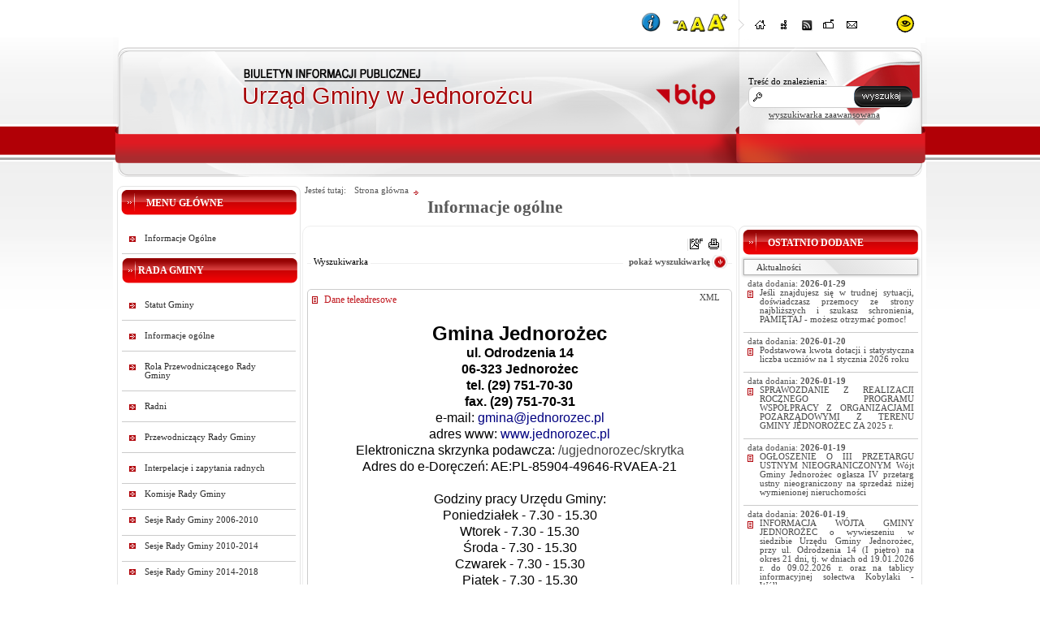

--- FILE ---
content_type: text/html; charset=utf-8
request_url: https://bip.jednorozec.pl/
body_size: 138792
content:

<!DOCTYPE HTML>
<html xmlns="http://www.w3.org/1999/xhtml" xml:lang="pl" lang="pl">
  <head>
<script type="text/javascript">
function go(p1, p2, p3, p4, p5, p6, p7)
{
  var p0=p1+"-"+p2;
  if("x"+p3 != "xundefined") p0=p0+"-"+p3;
  if("x"+p4 != "xundefined") p0=p0+"-"+p4;
  if("x"+p5 != "xundefined") p0=p0+"-"+p5;
  if("x"+p6 != "xundefined") p0=p0+"-"+p6;
  if("x"+p7 != "xundefined") p0=p0+"-"+p7;
  document.location.href="./?c="+p0;
}

function gp(p1) { document.location.href="./?c=mdPromocje-cmTresc-68-"+p1 }
function gg(p1,p2) { document.location.href="./?c=mdCennik-cmPokaz-24-"+p1+"#g"+p2; } // goto grupa
function gw(p1,p2,p3) { document.location.href="./?c=mdCennik-cmPokaz-24-"+p1+"-"+p2+"#t"+p3; } // goto towar
function gt(p1) { go("mdTresc", "cmPokaz", p1); } //goto tresc
function gpor(p1) { go("mdPoradnik", "cmPokaz","90",p1); } //goto poradnik
function gpt(p1) { go("mdPoradnik", "cmPokazTresc","90",p1); } //goto poradnik

// -->
</script>
    <link rel="shortcut icon" href="favicon.ico" type="image/x-icon">
    <title>Urząd Gminy w Jednorożcu -  Dane teleadresowe</title>
    <link rel="stylesheet" type="text/css" href="CSS/common.css">
    <link rel="stylesheet" type="text/css" href="CSS/style.css">
    <link rel="stylesheet" type="text/css" href="Layout/common.css">
    <link rel="stylesheet" type="text/css" href="Layout/style.css">
    <link rel="stylesheet" type="text/css" href="LayoutLocal/style.css">
    <meta http-equiv="content-type" content="text/html; charset=utf-8">
    <meta name="Author" content="ZETO-RZESZÓW Sp. z o.o." />
       <meta name="deklaracja-dostępności" content="/deklaracja-dostepnosci.html">

    <script type="text/javascript" src="Zasoby/JavaScript/gradientor.js"></script>   <link rel="stylesheet" href="Zasoby/JavaScript/mBox/Source/assets/mBoxModal.css">
   <script src= "Zasoby/JavaScript/mBox/Source/mBox.Core.js"  type="text/javascript"></script>
   <script src= "Zasoby/JavaScript/mBox/Source/mBox.Modal.js"  type="text/javascript"></script>
   <script src="Zasoby/JavaScript/keyboard.js" type="text/javascript"></script>
   <script src="LayoutLocal/key_shortcuts.js" type="text/javascript"></script>
    <script type="text/javascript">
      function zmiana(o){
        if($(o.id).getProperty('class')=='activeNav') $(o.id).removeClass('activeNav');
        else $(o.id).addClass('activeNav');
      }
    </script>
    <script type="text/javascript" src="Zasoby/Mootools12/mootools-core-1.4.2.js"></script>
<script type="text/javascript" src="Zasoby/Mootools12/mootools-more-1.4.0.1.js"></script>
<link rel="stylesheet" href="https://cdnjs.cloudflare.com/ajax/libs/font-awesome/5.11.2/css/all.min.css">

<script type="text/javascript">
  window.addEvent('load', function(){
    Locale.use('pl-PL');
    new Tips('.Tips', {
      onShow: function(tip) {
        tip.fade('in');
      },
      onHide: function(tip) {
        tip.fade('out');
      },
      className: 'tipsBip'
    });
    new Tips('.TipsShort', {
      onShow: function(tip) {
        tip.fade('in');
      },
      onHide: function(tip) {
        tip.fade('out');
      },
      className: 'TipsShort'
    });
});
</script>

    <script src="/Zasoby/DatePickerAll/Locale.pl-PL.DatePicker.js" type="text/javascript"></script>
<script src="/Zasoby/DatePickerAll/Locale.pl-PL.Date.js" type="text/javascript"></script>
<script src="/Zasoby/DatePickerAll/Picker.js" type="text/javascript"></script>
<script src="/Zasoby/DatePickerAll/Picker.Attach.js"  type="text/javascript"></script>
<script src="/Zasoby/DatePickerAll/Picker.Date.js"  type="text/javascript"></script>
<link type="text/css" href="/Zasoby/DatePickerAll/datepicker_vista/datepicker_vista.css" rel="stylesheet">


<link href="/Zasoby/jquery-ui-1.11.2/jquery-ui.min.css" type="text/css" rel="stylesheet">
<link href="/Zasoby/jquery-ui-1.11.2/jquery-ui.theme.min.css" type="text/css" rel="stylesheet">
<link href="/Zasoby/jquery.jqGrid-4.6.0/css/ui.jqgrid.css" type="text/css" rel="stylesheet">
<link href="/Zasoby/Savant3/templates/surveys/style.css" type="text/css" rel="stylesheet">
<link href="https://maxcdn.bootstrapcdn.com/font-awesome/4.6.3/css/font-awesome.min.css" type="text/css" rel="stylesheet">
<style type="text/css">
th.ui-th-column div{
    white-space:normal !important;
    height:auto !important;
    padding:0px;
}
.ui-jqgrid tr.jqgrow td{
    white-space:normal !important;
    height:auto !important;
    padding: 2px;
}
</style>

    
    <link rel="stylesheet" type="text/css" href="/Zasoby/JavaScript/SimpleModal/assets/css/simplemodal.css"><script src="/Zasoby/JavaScript/SimpleModal/simple-modal.js" type="text/javascript"></script><script type="text/javascript"></script>
  </head>
  <body onload="      key_shortcuts();  $$('.noscript_hidden').setStyle('display', 'block'); $$('.noscript_hidden_cookies').setStyle('display', 'block');" style='font-size:8pt;'>
        <a href="#mainSiteCenter" class="skip_links">Przejdź do treści</a>

    <div id="wrapper">
      <div id="mainSite">
        <div id="siteTop"><div style="display:inline-block;height:0px;position:absolute;">
                <div class="zoomIcons">
                       <div style="display:inline-block;" id="i_skrot_przycisk" class="">  <img tabindex="1" alt="Klawisze dostępu / skróty klawiszowe" src="LayoutLocal/i_circle.png" id="skroty_klawiszowe_przycisk"></div>
                             <a title="Zmniejsz rozmiar tekstu" class="zoom_icon" href="/?font_size=minus" style="top:5px;left:-8px;position:relative;">
                                 <div id="zoom-out_top" style="width:20px;cursor:pointer;"><img alt="Zmniejsz rozmiar tekstu" style=";position:relative;" src="LayoutLocal/zoom_1.png"></div>
                            </a><a title="Normalny rozmiar tekstu" class="zoom_icon" href="/?font_size=normal" style="top:2px;left:-12px;position:relative;">
                                 <div id="zoom-normal_top" style="width:20px;cursor:pointer;"><img alt="Normalny rozmiar tekstu" style="position:relative;" src="LayoutLocal/zoom_2.png"></div>
                            </a><a title="Zwiększ rozmiar tekstu" class="zoom_icon" href="/?font_size=plus" style="left:-9px;position:relative;">
                                 <div id="zoom-in_top" style="width:20px;cursor:pointer;"><img alt="Zwiększ rozmiar tekstu" style="position:relative;" src="LayoutLocal/zoom_3.png"></div>
                            </a>
                </div>
            </div>
        <div id="siteNavbar">
    <div id="siteNavbarLeft"></div>
    <div id="siteNavbarContent">
      <div class="navBarIcons Tips cursor" title="Strona główna" ><a tabindex="0" title="Strona główna" href="./"><img onfocus="zmiana(this)" onblur="zmiana(this)" id="home" src="LayoutLocal/bip_zetorzeszow_home.png" alt="Strona główna" /></a></div>
      <div class="navBarIcons Tips cursor" title="Mapa serwisu"  > <a tabindex="0" href="./?c=mdMapa-cmPokaz" title="Mapa serwisu" ><img onfocus="zmiana(this)" onblur="zmiana(this)" id="map" src="LayoutLocal/bip_zetorzeszow_mapaSerwisu.png" alt="Mapa serwisu" /></a></div>
      <div class="navBarIcons Tips cursor noscript_hidden" title="Poleć znajomemu"><img tabindex="0" onfocus="zmiana(this)" onblur="zmiana(this)" id="polec" src="LayoutLocal/bip_zetorzeszow_polec.png" alt="Poleć znajomemu" /></div>      
      <div class="navBarIcons Tips cursor" title="Kanał RSS"><a tabindex="0" title="Kanał RSS" href="./?c=mdRSS-cmGeneruj"><img onfocus="zmiana(this)" onblur="zmiana(this)" id="rss" src="LayoutLocal/bip_zetorzeszow_rss.png" alt="Rss" /></a></div>
      <div class="navBarIcons Tips cursor" title="Skrzynka podawcza"><a tabindex="0" title="Skrzynka podawcza" href="http://epuap.pl"><img onfocus="zmiana(this)" onblur="zmiana(this)" id="skrzynka_podawcza" src="LayoutLocal/bip_zetorzeszow_skrzynka.png" alt="Skrzynka Podawcza" /></a></div>
      <div class="navBarIcons Tips cursor" title="Kontakt"><a tabindex="0" title="Kontakt" href="./?c=mdKontakt-cmDodaj"><img onfocus="zmiana(this)" onblur="zmiana(this)" id="kontakt" src="LayoutLocal/bip_zetorzeszow_kontakt.png" alt="Kontakt" /></a></div>
      
      <div class="navBarIcons Tips cursor" title="Kontrast">
          <a tabindex="0" title="Kontrast" id="siteNavbarRight" class="cursor Tips" href="./?c=mdAdministracja-cmNiepelnosprawni"><span class="sr-only">Wersja kontrastowa</span></a>
      </div>
        </div>
   
</div>

  <script type="text/javascript">
    window.addEvent('load', function(){
      Locale.use('pl-PL');
      new Tips('.Tips', {
        onShow: function(tip) {
          tip.fade('in');
        },
        onHide: function(tip) {
          tip.fade('out');
        },
        className: 'tipsBip'
      });
      new Tips('.TipsShort', {
        onShow: function(tip) {
          tip.fade('in');
        },
        onHide: function(tip) {
          tip.fade('out');
        },
        className: 'TipsShort'
      });     
      $('polec').addEvent('click', function(){
        if ($('polecZnajomemu') == null)
        {
          var new_div = new Element('div', {'id': 'polecZnajomemu'});
          new_div.injectInside($('siteNavbarContent'));
        }
        new Request({
          method: 'post',
          evalScripts: true,
          url: './?c=mdPolecStrone-cmPokazFormularzAjax',
          onRequest: function(){
          $('polecZnajomemu').set('text', 'Trwa ładowanie ...');
          },
          onSuccess: function(widok){
          $('polecZnajomemu').set('html', widok);
          }
        }).send();
      $('polecZnajomemu').setStyles({ 
           border: '1px solid #efefef',
           opacity: '0.9',
           width: 260,
           height: 400,
           display: 'block',
           top: '100px',
           position: 'absolute',
           'background-color': '#779C1C',
           '-moz-box-shadow': '10px 10px 5px #888',
           '-webkit-box-shadow': '10px 10px 5px #888',
           'box-shadow': '10px 10px 5px #888',
           'border-radius': '10px',
           'z-index': 5
        });
      });
    });
    function close(){
      new Fx.Tween($('polecZnajomemu'), {duration: '1000', onComplete: function(){ $('polecZnajomemu').destroy(); } }).start('opacity', 1, 0);
    }
    function zmiana(o){
      if($(o.id).getProperty('class')=='activeNav') $(o.id).removeClass('activeNav');
      else $(o.id).addClass('activeNav');
    }  
  </script>

          <a id="nazwaJednoski" href='./' title='Strona Główna'>Urząd Gminy w Jednorożcu</a>
          <a style="display:block" id="logoJednostki" class="cursor" href='./'><span class="sr-only">Logo jednostki</span></a>
          <div id="logoBip" class="Tips" title="Przejdź do bip.gov.pl"><a href="http://bip.gov.pl"><img src="Layout/bip_zetorzeszow_logoBip.png" alt="bip.gov.pl" /></a></div>
		  <div id="szukajContainer">
  <form id="szukajContent" action="./" method="post" name="f_wyszukaj">
    <input type="hidden" name="c" value="mdSzukaj-cmWynik-0">
                 <label for='searchtext'>Treść do znalezienia: </label><br>
                <input id="searchtext" class="searchtext" title="wpisz tekst do wyszukania" type="text" name="szukaj" value=" ">
    
                <input type="submit" id="searchsubmit" class="searchsubmit cursor" value="Wyszukaj" style="font-size: 0"  title="Wyszukaj" >
            
    
    
    <span id="wyszZaawansowanaText"><a href="./?c=mdSzukaj-cmZaawansowana-90">wyszukiwarka zaawansowana</a></span>
  </form>
</div>
  
  
  
  
  
        </div>
        <div id="mainSiteContent">
          <div id="mainSiteLeft">
            <div id="mainSiteLeftTop"></div>
            <div id="opcjeDodatkowe">
              
            </div>
            <div class="blockContent">
              <div id="menuGlowneBelt" class="belt">
                  <div class="beltStrzalka"></div>
                  <div class="beltOpis">MENU GŁÓWNE</div>
              </div>
              <div id="menu_caly_kontener_1" class="menu_caly_kontener">
          <div class="menu1_1_all menu1_all ">
                        <div class="menu1_1_up menu1_up "></div>
                        <div class="menu1_1_cont menu1_cont ">
                        <div class="menu1_1_left menu1_left "></div>
                        <div class="TipsShort menu1_1_txt menu1_txt " title="Informacje Ogólne" id="menu_id_2"><a href="./Informacje_Ogolne">
                                      Informacje Ogólne</a>  </div>
                      <div class="menu1_1_right menu1_right "></div>
                     
                     </div>
                     <div class="menu1_1_bottom menu1_bottom "></div>
                  </div><div class="menu1_1_all_static menu1_all_static ">
                        <div class="menu1_1_up_static menu1_up_static "></div>
                        <div class="menu1_1_cont_static menu1_cont_static ">
                        <div class="menu1_1_left_static menu1_left_static "></div>
                        <div class="TipsShort menu1_1_txt_static menu1_txt_static " title="RADA GMINY" id="menu_id_4"><div   class="menu_static">RADA GMINY</div>  </div>
                      <div class="menu1_1_right_static menu1_right_static "></div>
                     
                     </div>
                     <div class="menu1_1_bottom_static menu1_bottom_static "></div>
                  </div><div class="menu1_1_all menu1_all ">
                        <div class="menu1_1_up menu1_up "></div>
                        <div class="menu1_1_cont menu1_cont ">
                        <div class="menu1_1_left menu1_left "></div>
                        <div class="TipsShort menu1_1_txt menu1_txt " title="Statut Gminy" id="menu_id_3"><a href="./Statut_Gminy">
                                      Statut Gminy</a>  </div>
                      <div class="menu1_1_right menu1_right "></div>
                     
                     </div>
                     <div class="menu1_1_bottom menu1_bottom "></div>
                  </div><div class="menu1_1_all menu1_all ">
                        <div class="menu1_1_up menu1_up "></div>
                        <div class="menu1_1_cont menu1_cont ">
                        <div class="menu1_1_left menu1_left "></div>
                        <div class="TipsShort menu1_1_txt menu1_txt " title="Informacje ogólne" id="menu_id_5"><a href="./Informacje_ogolne___5">
                                      Informacje ogólne</a>  </div>
                      <div class="menu1_1_right menu1_right "></div>
                     
                     </div>
                     <div class="menu1_1_bottom menu1_bottom "></div>
                  </div><div class="menu1_1_all menu1_all ">
                        <div class="menu1_1_up menu1_up "></div>
                        <div class="menu1_1_cont menu1_cont ">
                        <div class="menu1_1_left menu1_left "></div>
                        <div class="TipsShort menu1_1_txt menu1_txt " title="Rola Przewodniczącego Rady Gminy" id="menu_id_7"><a href="./Rola_Przewodniczacego_Rady_Gminy">
                                      Rola Przewodniczącego Rady Gminy</a>  </div>
                      <div class="menu1_1_right menu1_right "></div>
                     
                     </div>
                     <div class="menu1_1_bottom menu1_bottom "></div>
                  </div><div class="menu1_1_all menu1_all ">
                        <div class="menu1_1_up menu1_up "></div>
                        <div class="menu1_1_cont menu1_cont ">
                        <div class="menu1_1_left menu1_left "></div>
                        <div class="TipsShort menu1_1_txt menu1_txt " title="Radni" id="menu_id_8"><a href="./Radni">
                                      Radni</a>  </div>
                      <div class="menu1_1_right menu1_right "></div>
                     
                     </div>
                     <div class="menu1_1_bottom menu1_bottom "></div>
                  </div><div class="menu1_1_all menu1_all ">
                        <div class="menu1_1_up menu1_up "></div>
                        <div class="menu1_1_cont menu1_cont ">
                        <div class="menu1_1_left menu1_left "></div>
                        <div class="TipsShort menu1_1_txt menu1_txt " title="Przewodniczący Rady Gminy" id="menu_id_6"><a href="./Przewodniczacy_Rady_Gminy">
                                      Przewodniczący Rady Gminy</a>  </div>
                      <div class="menu1_1_right menu1_right "></div>
                     
                     </div>
                     <div class="menu1_1_bottom menu1_bottom "></div>
                  </div><div class="menu1_1_all menu1_all ">
                        <div class="menu1_1_up menu1_up "></div>
                        <div class="menu1_1_cont menu1_cont ">
                        <div class="menu1_1_left menu1_left "></div>
                        <div class="TipsShort menu1_1_txt menu1_txt " title="Interpelacje i zapytania radnych" id="menu_id_532"><a href="./Interpelacje_radnych">
                                      Interpelacje i zapytania radnych</a>  </div>
                      <div class="menu1_1_right menu1_right "></div>
                     
                     </div>
                     <div class="menu1_1_bottom menu1_bottom "></div>
                  </div><div class="menu1_1_all_submenu menu1_all_submenu ">
                        <div class="menu1_1_up_submenu menu1_up_submenu "></div>
                        <div class="menu1_1_cont_submenu menu1_cont_submenu ">
                        <div class="menu1_1_left_submenu menu1_left_submenu "></div>
                        <div class="TipsShort menu1_1_txt_submenu menu1_txt_submenu " title="Komisje Rady Gminy" id="menu_id_10"><a href="./Komisje_Rady_Gminy">
                                      Komisje Rady Gminy</a>  </div>
                      <div class="menu1_1_right_submenu menu1_right_submenu "></div>
                     
                     </div>
                     <div class="menu1_1_bottom_submenu menu1_bottom_submenu "></div>
                  </div><div class="menu1_1_all_submenu menu1_all_submenu ">
                        <div class="menu1_1_up_submenu menu1_up_submenu "></div>
                        <div class="menu1_1_cont_submenu menu1_cont_submenu ">
                        <div class="menu1_1_left_submenu menu1_left_submenu "></div>
                        <div class="TipsShort menu1_1_txt_submenu menu1_txt_submenu " title="Sesje Rady Gminy 2006-2010" id="menu_id_13"><a href="./Sesje_Rady_Gminy_2006-2010">
                                      Sesje Rady Gminy 2006-2010</a>  </div>
                      <div class="menu1_1_right_submenu menu1_right_submenu "></div>
                     
                     </div>
                     <div class="menu1_1_bottom_submenu menu1_bottom_submenu "></div>
                  </div><div class="menu1_1_all_submenu menu1_all_submenu ">
                        <div class="menu1_1_up_submenu menu1_up_submenu "></div>
                        <div class="menu1_1_cont_submenu menu1_cont_submenu ">
                        <div class="menu1_1_left_submenu menu1_left_submenu "></div>
                        <div class="TipsShort menu1_1_txt_submenu menu1_txt_submenu " title="Sesje Rady Gminy 2010-2014" id="menu_id_272"><a href="./Sesje_Rady_Gminy_2010-2014">
                                      Sesje Rady Gminy 2010-2014</a>  </div>
                      <div class="menu1_1_right_submenu menu1_right_submenu "></div>
                     
                     </div>
                     <div class="menu1_1_bottom_submenu menu1_bottom_submenu "></div>
                  </div><div class="menu1_1_all_submenu menu1_all_submenu ">
                        <div class="menu1_1_up_submenu menu1_up_submenu "></div>
                        <div class="menu1_1_cont_submenu menu1_cont_submenu ">
                        <div class="menu1_1_left_submenu menu1_left_submenu "></div>
                        <div class="TipsShort menu1_1_txt_submenu menu1_txt_submenu " title="Sesje Rady Gminy 2014-2018" id="menu_id_402"><a href="./Sesje_Rady_Gminy_2014-2018">
                                      Sesje Rady Gminy 2014-2018</a>  </div>
                      <div class="menu1_1_right_submenu menu1_right_submenu "></div>
                     
                     </div>
                     <div class="menu1_1_bottom_submenu menu1_bottom_submenu "></div>
                  </div><div class="menu1_1_all_submenu menu1_all_submenu ">
                        <div class="menu1_1_up_submenu menu1_up_submenu "></div>
                        <div class="menu1_1_cont_submenu menu1_cont_submenu ">
                        <div class="menu1_1_left_submenu menu1_left_submenu "></div>
                        <div class="TipsShort menu1_1_txt_submenu menu1_txt_submenu " title="Sesje Rady Gminy 2018-2024" id="menu_id_520"><a href="./Sesje_Rady_Gminy_2018-2024">
                                      Sesje Rady Gminy 2018-2024</a>  </div>
                      <div class="menu1_1_right_submenu menu1_right_submenu "></div>
                     
                     </div>
                     <div class="menu1_1_bottom_submenu menu1_bottom_submenu "></div>
                  </div><div class="menu1_1_all_submenu menu1_all_submenu ">
                        <div class="menu1_1_up_submenu menu1_up_submenu "></div>
                        <div class="menu1_1_cont_submenu menu1_cont_submenu ">
                        <div class="menu1_1_left_submenu menu1_left_submenu "></div>
                        <div class="TipsShort menu1_1_txt_submenu menu1_txt_submenu " title="Sesje Rady Gminy 2024-2029" id="menu_id_707"><a href="./Sesje_Rady_Gminy_2024-2029">
                                      Sesje Rady Gminy 2024-2029</a>  </div>
                      <div class="menu1_1_right_submenu menu1_right_submenu "></div>
                     
                     </div>
                     <div class="menu1_1_bottom_submenu menu1_bottom_submenu "></div>
                  </div><div class="menu1_1_all menu1_all ">
                        <div class="menu1_1_up menu1_up "></div>
                        <div class="menu1_1_cont menu1_cont ">
                        <div class="menu1_1_left menu1_left "></div>
                        <div class="TipsShort menu1_1_txt menu1_txt " title="Imienne wykazy głosowań radnych 2024-2029" id="menu_id_724"><a href="./Imienne_wykazy_glosowan_radnych_2024-2029">
                                      Imienne wykazy głosowań radnych 2024-2029</a>  </div>
                      <div class="menu1_1_right menu1_right "></div>
                     
                     </div>
                     <div class="menu1_1_bottom menu1_bottom "></div>
                  </div><div class="menu1_1_all menu1_all ">
                        <div class="menu1_1_up menu1_up "></div>
                        <div class="menu1_1_cont menu1_cont ">
                        <div class="menu1_1_left menu1_left "></div>
                        <div class="TipsShort menu1_1_txt menu1_txt " title="Petycje" id="menu_id_754"><a href="./Petycje___1">
                                      Petycje</a>  </div>
                      <div class="menu1_1_right menu1_right "></div>
                     
                     </div>
                     <div class="menu1_1_bottom menu1_bottom "></div>
                  </div><div class="menu1_1_all_static_submenu menu1_all_static_submenu ">
                        <div class="menu1_1_up_static_submenu menu1_up_static_submenu "></div>
                        <div class="menu1_1_cont_static_submenu menu1_cont_static_submenu ">
                        <div class="menu1_1_left_static_submenu menu1_left_static_submenu "></div>
                        <div class="TipsShort menu1_1_txt_static_submenu menu1_txt_static_submenu " title="WÓJT GMINY" id="menu_id_15"><div   class="menu_static">WÓJT GMINY</div>  </div>
                      <div class="menu1_1_right_static_submenu menu1_right_static_submenu "></div>
                     
                     </div>
                     <div class="menu1_1_bottom_static_submenu menu1_bottom_static_submenu "></div>
                  </div><div class="menu1_1_all menu1_all ">
                        <div class="menu1_1_up menu1_up "></div>
                        <div class="menu1_1_cont menu1_cont ">
                        <div class="menu1_1_left menu1_left "></div>
                        <div class="TipsShort menu1_1_txt menu1_txt " title="Wójt Gminy" id="menu_id_17"><a href="./Wojt_Gminy">
                                      Wójt Gminy</a>  </div>
                      <div class="menu1_1_right menu1_right "></div>
                     
                     </div>
                     <div class="menu1_1_bottom menu1_bottom "></div>
                  </div><div class="menu1_1_all_submenu menu1_all_submenu ">
                        <div class="menu1_1_up_submenu menu1_up_submenu "></div>
                        <div class="menu1_1_cont_submenu menu1_cont_submenu ">
                        <div class="menu1_1_left_submenu menu1_left_submenu "></div>
                        <div class="TipsShort menu1_1_txt_submenu menu1_txt_submenu " title="Zarządzenia Wójta" id="menu_id_18"><a href="./Zarzadzenia_Wojta">
                                      Zarządzenia Wójta</a>  </div>
                      <div class="menu1_1_right_submenu menu1_right_submenu "></div>
                     
                     </div>
                     <div class="menu1_1_bottom_submenu menu1_bottom_submenu "></div>
                  </div><div class="menu1_1_all menu1_all ">
                        <div class="menu1_1_up menu1_up "></div>
                        <div class="menu1_1_cont menu1_cont ">
                        <div class="menu1_1_left menu1_left "></div>
                        <div class="TipsShort menu1_1_txt menu1_txt " title="Informacje ogólne" id="menu_id_16"><a href="./Informacje_ogolne___4">
                                      Informacje ogólne</a>  </div>
                      <div class="menu1_1_right menu1_right "></div>
                     
                     </div>
                     <div class="menu1_1_bottom menu1_bottom "></div>
                  </div><div class="menu1_1_all menu1_all ">
                        <div class="menu1_1_up menu1_up "></div>
                        <div class="menu1_1_cont menu1_cont ">
                        <div class="menu1_1_left menu1_left "></div>
                        <div class="TipsShort menu1_1_txt menu1_txt " title="Informacje z działalności wójta" id="menu_id_541"><a href="./Informacje_z_dzialalnosci_wojta">
                                      Informacje z działalności wójta</a>  </div>
                      <div class="menu1_1_right menu1_right "></div>
                     
                     </div>
                     <div class="menu1_1_bottom menu1_bottom "></div>
                  </div><div class="menu1_1_all_static menu1_all_static ">
                        <div class="menu1_1_up_static menu1_up_static "></div>
                        <div class="menu1_1_cont_static menu1_cont_static ">
                        <div class="menu1_1_left_static menu1_left_static "></div>
                        <div class="TipsShort menu1_1_txt_static menu1_txt_static " title="SYGNALIŚCI" id="menu_id_736"><div   class="menu_static">SYGNALIŚCI</div>  </div>
                      <div class="menu1_1_right_static menu1_right_static "></div>
                     
                     </div>
                     <div class="menu1_1_bottom_static menu1_bottom_static "></div>
                  </div><div class="menu1_1_all menu1_all ">
                        <div class="menu1_1_up menu1_up "></div>
                        <div class="menu1_1_cont menu1_cont ">
                        <div class="menu1_1_left menu1_left "></div>
                        <div class="TipsShort menu1_1_txt menu1_txt " title="Zgłoszenia zewnętrzne" id="menu_id_737"><a href="./Zgloszenia_zewnetrzne">
                                      Zgłoszenia zewnętrzne</a>  </div>
                      <div class="menu1_1_right menu1_right "></div>
                     
                     </div>
                     <div class="menu1_1_bottom menu1_bottom "></div>
                  </div><div class="menu1_1_all_static menu1_all_static ">
                        <div class="menu1_1_up_static menu1_up_static "></div>
                        <div class="menu1_1_cont_static menu1_cont_static ">
                        <div class="menu1_1_left_static menu1_left_static "></div>
                        <div class="TipsShort menu1_1_txt_static menu1_txt_static " title="OŚWIADCZENIA MAJĄTKOWE" id="menu_id_223"><div   class="menu_static">OŚWIADCZENIA MAJĄTKOWE</div>  </div>
                      <div class="menu1_1_right_static menu1_right_static "></div>
                     
                     </div>
                     <div class="menu1_1_bottom_static menu1_bottom_static "></div>
                  </div><div class="menu1_1_all_submenu menu1_all_submenu ">
                        <div class="menu1_1_up_submenu menu1_up_submenu "></div>
                        <div class="menu1_1_cont_submenu menu1_cont_submenu ">
                        <div class="menu1_1_left_submenu menu1_left_submenu "></div>
                        <div class="TipsShort menu1_1_txt_submenu menu1_txt_submenu " title="SKŁADANE W ROKU 2025 " id="menu_id_757"><a href="./SKLADANE_W_ROKU_2025_">
                                      SKŁADANE W ROKU 2025 </a>  </div>
                      <div class="menu1_1_right_submenu menu1_right_submenu "></div>
                     
                     </div>
                     <div class="menu1_1_bottom_submenu menu1_bottom_submenu "></div>
                  </div><div class="menu1_1_all_submenu menu1_all_submenu ">
                        <div class="menu1_1_up_submenu menu1_up_submenu "></div>
                        <div class="menu1_1_cont_submenu menu1_cont_submenu ">
                        <div class="menu1_1_left_submenu menu1_left_submenu "></div>
                        <div class="TipsShort menu1_1_txt_submenu menu1_txt_submenu " title="SKŁADANE W ROKU 2024" id="menu_id_702"><a href="./SKLADANE_W_ROKU_2024">
                                      SKŁADANE W ROKU 2024</a>  </div>
                      <div class="menu1_1_right_submenu menu1_right_submenu "></div>
                     
                     </div>
                     <div class="menu1_1_bottom_submenu menu1_bottom_submenu "></div>
                  </div><div class="menu1_1_all_submenu menu1_all_submenu ">
                        <div class="menu1_1_up_submenu menu1_up_submenu "></div>
                        <div class="menu1_1_cont_submenu menu1_cont_submenu ">
                        <div class="menu1_1_left_submenu menu1_left_submenu "></div>
                        <div class="TipsShort menu1_1_txt_submenu menu1_txt_submenu " title="SKŁADANE W ROKU 2023" id="menu_id_681"><a href="./SKLADANE_W_ROKU_2023">
                                      SKŁADANE W ROKU 2023</a>  </div>
                      <div class="menu1_1_right_submenu menu1_right_submenu "></div>
                     
                     </div>
                     <div class="menu1_1_bottom_submenu menu1_bottom_submenu "></div>
                  </div><div class="menu1_1_all_submenu menu1_all_submenu ">
                        <div class="menu1_1_up_submenu menu1_up_submenu "></div>
                        <div class="menu1_1_cont_submenu menu1_cont_submenu ">
                        <div class="menu1_1_left_submenu menu1_left_submenu "></div>
                        <div class="TipsShort menu1_1_txt_submenu menu1_txt_submenu " title="SKŁADANE W ROKU 2022" id="menu_id_653"><a href="./_SKLADANE_W_ROKU_2022">
                                      SKŁADANE W ROKU 2022</a>  </div>
                      <div class="menu1_1_right_submenu menu1_right_submenu "></div>
                     
                     </div>
                     <div class="menu1_1_bottom_submenu menu1_bottom_submenu "></div>
                  </div><div class="menu1_1_all_submenu menu1_all_submenu ">
                        <div class="menu1_1_up_submenu menu1_up_submenu "></div>
                        <div class="menu1_1_cont_submenu menu1_cont_submenu ">
                        <div class="menu1_1_left_submenu menu1_left_submenu "></div>
                        <div class="TipsShort menu1_1_txt_submenu menu1_txt_submenu " title="SKŁADANE W ROKU 2021" id="menu_id_624"><a href="./SKLADANE_W_ROKU_2021">
                                      SKŁADANE W ROKU 2021</a>  </div>
                      <div class="menu1_1_right_submenu menu1_right_submenu "></div>
                     
                     </div>
                     <div class="menu1_1_bottom_submenu menu1_bottom_submenu "></div>
                  </div><div class="menu1_1_all_submenu menu1_all_submenu ">
                        <div class="menu1_1_up_submenu menu1_up_submenu "></div>
                        <div class="menu1_1_cont_submenu menu1_cont_submenu ">
                        <div class="menu1_1_left_submenu menu1_left_submenu "></div>
                        <div class="TipsShort menu1_1_txt_submenu menu1_txt_submenu " title="SKŁADANE W ROKU 2020" id="menu_id_592"><a href="./SKLADANE_W_ROKU_2020">
                                      SKŁADANE W ROKU 2020</a>  </div>
                      <div class="menu1_1_right_submenu menu1_right_submenu "></div>
                     
                     </div>
                     <div class="menu1_1_bottom_submenu menu1_bottom_submenu "></div>
                  </div><div class="menu1_1_all_submenu menu1_all_submenu ">
                        <div class="menu1_1_up_submenu menu1_up_submenu "></div>
                        <div class="menu1_1_cont_submenu menu1_cont_submenu ">
                        <div class="menu1_1_left_submenu menu1_left_submenu "></div>
                        <div class="TipsShort menu1_1_txt_submenu menu1_txt_submenu " title="SKŁADANE W ROKU 2019" id="menu_id_558"><a href="./SKLADANE_W_ROKU_2019">
                                      SKŁADANE W ROKU 2019</a>  </div>
                      <div class="menu1_1_right_submenu menu1_right_submenu "></div>
                     
                     </div>
                     <div class="menu1_1_bottom_submenu menu1_bottom_submenu "></div>
                  </div><div class="menu1_1_all_static menu1_all_static ">
                        <div class="menu1_1_up_static menu1_up_static "></div>
                        <div class="menu1_1_cont_static menu1_cont_static ">
                        <div class="menu1_1_left_static menu1_left_static "></div>
                        <div class="TipsShort menu1_1_txt_static menu1_txt_static " title="URZĄD GMINY" id="menu_id_29"><div   class="menu_static">URZĄD GMINY</div>  </div>
                      <div class="menu1_1_right_static menu1_right_static "></div>
                     
                     </div>
                     <div class="menu1_1_bottom_static menu1_bottom_static "></div>
                  </div><div class="menu1_1_all_submenu menu1_all_submenu ">
                        <div class="menu1_1_up_submenu menu1_up_submenu "></div>
                        <div class="menu1_1_cont_submenu menu1_cont_submenu ">
                        <div class="menu1_1_left_submenu menu1_left_submenu "></div>
                        <div class="TipsShort menu1_1_txt_submenu menu1_txt_submenu " title="Kierownictwo Urzędu" id="menu_id_31"><a href="./Kierownictwo_Urzedu">
                                      Kierownictwo Urzędu</a>  </div>
                      <div class="menu1_1_right_submenu menu1_right_submenu "></div>
                     
                     </div>
                     <div class="menu1_1_bottom_submenu menu1_bottom_submenu "></div>
                  </div><div class="menu1_1_all menu1_all ">
                        <div class="menu1_1_up menu1_up "></div>
                        <div class="menu1_1_cont menu1_cont ">
                        <div class="menu1_1_left menu1_left "></div>
                        <div class="TipsShort menu1_1_txt menu1_txt " title="RODO" id="menu_id_643"><a href="https://jednorozec.pl/?c=mdTresc-cmPokaz-708" target="_self">
                           RODO</a>  </div>
                      <div class="menu1_1_right menu1_right "></div>
                     
                     </div>
                     <div class="menu1_1_bottom menu1_bottom "></div>
                  </div><div class="menu1_1_all_submenu menu1_all_submenu ">
                        <div class="menu1_1_up_submenu menu1_up_submenu "></div>
                        <div class="menu1_1_cont_submenu menu1_cont_submenu ">
                        <div class="menu1_1_left_submenu menu1_left_submenu "></div>
                        <div class="TipsShort menu1_1_txt_submenu menu1_txt_submenu " title="Referaty i Samodzielne Stanowiska Pracy" id="menu_id_32"><a href="./Referaty_i_Samodzielne_Stanowiska_Pracy">
                                      Referaty i Samodzielne Stanowiska Pracy</a>  </div>
                      <div class="menu1_1_right_submenu menu1_right_submenu "></div>
                     
                     </div>
                     <div class="menu1_1_bottom_submenu menu1_bottom_submenu "></div>
                  </div><div class="menu1_1_all menu1_all ">
                        <div class="menu1_1_up menu1_up "></div>
                        <div class="menu1_1_cont menu1_cont ">
                        <div class="menu1_1_left menu1_left "></div>
                        <div class="TipsShort menu1_1_txt menu1_txt " title="Regulamin organizacyjny" id="menu_id_33"><a href="./Regulamin_organizacyjny">
                                      Regulamin organizacyjny</a>  </div>
                      <div class="menu1_1_right menu1_right "></div>
                     
                     </div>
                     <div class="menu1_1_bottom menu1_bottom "></div>
                  </div><div class="menu1_1_all menu1_all ">
                        <div class="menu1_1_up menu1_up "></div>
                        <div class="menu1_1_cont menu1_cont ">
                        <div class="menu1_1_left menu1_left "></div>
                        <div class="TipsShort menu1_1_txt menu1_txt " title="KOORDYNATOR DS. DOSTĘPNOŚCI" id="menu_id_586"><a href="./KOORDYNATOR_DS_DOSTEPNOSCI">
                                      KOORDYNATOR DS. DOSTĘPNOŚCI</a>  </div>
                      <div class="menu1_1_right menu1_right "></div>
                     
                     </div>
                     <div class="menu1_1_bottom menu1_bottom "></div>
                  </div><div class="menu1_1_all menu1_all ">
                        <div class="menu1_1_up menu1_up "></div>
                        <div class="menu1_1_cont menu1_cont ">
                        <div class="menu1_1_left menu1_left "></div>
                        <div class="TipsShort menu1_1_txt menu1_txt " title="Raporty o stanie zapewnienia dostępności podmiotu publicznego" id="menu_id_619"><a href="./Raporty_o_stanie_zapewnienia_dostepnosci_podmiotu_publicznego___1">
                                      Raporty o stanie zapewnienia dostępności podmiotu publicznego</a>  </div>
                      <div class="menu1_1_right menu1_right "></div>
                     
                     </div>
                     <div class="menu1_1_bottom menu1_bottom "></div>
                  </div><div class="menu1_1_all_submenu menu1_all_submenu ">
                        <div class="menu1_1_up_submenu menu1_up_submenu "></div>
                        <div class="menu1_1_cont_submenu menu1_cont_submenu ">
                        <div class="menu1_1_left_submenu menu1_left_submenu "></div>
                        <div class="TipsShort menu1_1_txt_submenu menu1_txt_submenu " title="Ewidencje i rejestry" id="menu_id_35"><a href="./Ewidencje_i_rejestry">
                                      Ewidencje i rejestry</a>  </div>
                      <div class="menu1_1_right_submenu menu1_right_submenu "></div>
                     
                     </div>
                     <div class="menu1_1_bottom_submenu menu1_bottom_submenu "></div>
                  </div><div class="menu1_1_all_submenu menu1_all_submenu ">
                        <div class="menu1_1_up_submenu menu1_up_submenu "></div>
                        <div class="menu1_1_cont_submenu menu1_cont_submenu ">
                        <div class="menu1_1_left_submenu menu1_left_submenu "></div>
                        <div class="TipsShort menu1_1_txt_submenu menu1_txt_submenu " title="Petycje" id="menu_id_573"><a href="./Petycje">
                                      Petycje</a>  </div>
                      <div class="menu1_1_right_submenu menu1_right_submenu "></div>
                     
                     </div>
                     <div class="menu1_1_bottom_submenu menu1_bottom_submenu "></div>
                  </div><div class="menu1_1_all_submenu menu1_all_submenu ">
                        <div class="menu1_1_up_submenu menu1_up_submenu "></div>
                        <div class="menu1_1_cont_submenu menu1_cont_submenu ">
                        <div class="menu1_1_left_submenu menu1_left_submenu "></div>
                        <div class="TipsShort menu1_1_txt_submenu menu1_txt_submenu " title="Kontrole zewnętrzne" id="menu_id_729"><a href="./Kontrole_zewnetrzne">
                                      Kontrole zewnętrzne</a>  </div>
                      <div class="menu1_1_right_submenu menu1_right_submenu "></div>
                     
                     </div>
                     <div class="menu1_1_bottom_submenu menu1_bottom_submenu "></div>
                  </div><div class="menu1_1_all menu1_all ">
                        <div class="menu1_1_up menu1_up "></div>
                        <div class="menu1_1_cont menu1_cont ">
                        <div class="menu1_1_left menu1_left "></div>
                        <div class="TipsShort menu1_1_txt menu1_txt " title="Zamówienia publiczne powyżej 130.000 zł netto" id="menu_id_37"><a href="./Zamowienia_publiczne_powyzej_130000_zl_netto">
                                      Zamówienia publiczne powyżej 130.000 zł netto</a>  </div>
                      <div class="menu1_1_right menu1_right "></div>
                     
                     </div>
                     <div class="menu1_1_bottom menu1_bottom "></div>
                  </div><div class="menu1_1_all menu1_all ">
                        <div class="menu1_1_up menu1_up "></div>
                        <div class="menu1_1_cont menu1_cont ">
                        <div class="menu1_1_left menu1_left "></div>
                        <div class="TipsShort menu1_1_txt menu1_txt " title=" Zamówienia publiczne poniżej 130.000 zł netto" id="menu_id_631"><a href="./_Zamowienia_publiczne_ponizej_130000_zl_netto">
                                       Zamówienia publiczne poniżej 130.000 zł netto</a>  </div>
                      <div class="menu1_1_right menu1_right "></div>
                     
                     </div>
                     <div class="menu1_1_bottom menu1_bottom "></div>
                  </div><div class="menu1_1_all menu1_all ">
                        <div class="menu1_1_up menu1_up "></div>
                        <div class="menu1_1_cont menu1_cont ">
                        <div class="menu1_1_left menu1_left "></div>
                        <div class="TipsShort menu1_1_txt menu1_txt " title="Zamówienia publiczne OSP" id="menu_id_649"><a href="./Zamowienia_publiczne_OSP">
                                      Zamówienia publiczne OSP</a>  </div>
                      <div class="menu1_1_right menu1_right "></div>
                     
                     </div>
                     <div class="menu1_1_bottom menu1_bottom "></div>
                  </div><div class="menu1_1_all menu1_all ">
                        <div class="menu1_1_up menu1_up "></div>
                        <div class="menu1_1_cont menu1_cont ">
                        <div class="menu1_1_left menu1_left "></div>
                        <div class="TipsShort menu1_1_txt menu1_txt " title="Zapytania ofertowe do 30000 euro" id="menu_id_382"><a href="./Zapytania_ofertowe_do_30000_euro___1">
                                      Zapytania ofertowe do 30000 euro</a>  </div>
                      <div class="menu1_1_right menu1_right "></div>
                     
                     </div>
                     <div class="menu1_1_bottom menu1_bottom "></div>
                  </div><div class="menu1_1_all menu1_all ">
                        <div class="menu1_1_up menu1_up "></div>
                        <div class="menu1_1_cont menu1_cont ">
                        <div class="menu1_1_left menu1_left "></div>
                        <div class="TipsShort menu1_1_txt menu1_txt " title=" Przetargi na sprzedaż majątku" id="menu_id_451"><a href="./_Przetargi_na_sprzedaz_majatku">
                                       Przetargi na sprzedaż majątku</a>  </div>
                      <div class="menu1_1_right menu1_right "></div>
                     
                     </div>
                     <div class="menu1_1_bottom menu1_bottom "></div>
                  </div><div class="menu1_1_all menu1_all ">
                        <div class="menu1_1_up menu1_up "></div>
                        <div class="menu1_1_cont menu1_cont ">
                        <div class="menu1_1_left menu1_left "></div>
                        <div class="TipsShort menu1_1_txt menu1_txt " title="PRZETARGI NA DZIERŻAWĘ, SPRZEDAŻ I WYNAJEM NIERUCHOMOŚCI" id="menu_id_397"><a href="./PRZETARGI_NA_DZIERZAWE_SPRZEDAZ_I_WYNAJEM_NIERUCHOMOSCI">
                                      PRZETARGI NA DZIERŻAWĘ, SPRZEDAŻ I WYNAJEM NIERUCHOMOŚCI</a>  </div>
                      <div class="menu1_1_right menu1_right "></div>
                     
                     </div>
                     <div class="menu1_1_bottom menu1_bottom "></div>
                  </div><div class="menu1_1_all_submenu menu1_all_submenu ">
                        <div class="menu1_1_up_submenu menu1_up_submenu "></div>
                        <div class="menu1_1_cont_submenu menu1_cont_submenu ">
                        <div class="menu1_1_left_submenu menu1_left_submenu "></div>
                        <div class="TipsShort menu1_1_txt_submenu menu1_txt_submenu " title="Plan zamówień publicznych" id="menu_id_472"><a href="./Plan_zamowien_publicznych">
                                      Plan zamówień publicznych</a>  </div>
                      <div class="menu1_1_right_submenu menu1_right_submenu "></div>
                     
                     </div>
                     <div class="menu1_1_bottom_submenu menu1_bottom_submenu "></div>
                  </div><div class="menu1_1_all menu1_all ">
                        <div class="menu1_1_up menu1_up "></div>
                        <div class="menu1_1_cont menu1_cont ">
                        <div class="menu1_1_left menu1_left "></div>
                        <div class="TipsShort menu1_1_txt menu1_txt " title="Kontrola zarządcza " id="menu_id_414"><a href="./Kontrola_zarzadcza_">
                                      Kontrola zarządcza </a>  </div>
                      <div class="menu1_1_right menu1_right "></div>
                     
                     </div>
                     <div class="menu1_1_bottom menu1_bottom "></div>
                  </div><div class="menu1_1_all menu1_all ">
                        <div class="menu1_1_up menu1_up "></div>
                        <div class="menu1_1_cont menu1_cont ">
                        <div class="menu1_1_left menu1_left "></div>
                        <div class="TipsShort menu1_1_txt menu1_txt " title="Wnioski o udzielenie informacji publicznej" id="menu_id_564"><a href="./Wnioski_o_udzielenie_informacji_publicznej">
                                      Wnioski o udzielenie informacji publicznej</a>  </div>
                      <div class="menu1_1_right menu1_right "></div>
                     
                     </div>
                     <div class="menu1_1_bottom menu1_bottom "></div>
                  </div><div class="menu1_1_all menu1_all ">
                        <div class="menu1_1_up menu1_up "></div>
                        <div class="menu1_1_cont menu1_cont ">
                        <div class="menu1_1_left menu1_left "></div>
                        <div class="TipsShort menu1_1_txt menu1_txt " title="Kodeks etyki pracowników Urzędu Gminy w Jednorożcu" id="menu_id_446"><a href="./Kodeks_etyki_pracownikow_Urzedu_Gminy_w_Jednorozcu">
                                      Kodeks etyki pracowników Urzędu Gminy w Jednorożcu</a>  </div>
                      <div class="menu1_1_right menu1_right "></div>
                     
                     </div>
                     <div class="menu1_1_bottom menu1_bottom "></div>
                  </div><div class="menu1_1_all_submenu menu1_all_submenu ">
                        <div class="menu1_1_up_submenu menu1_up_submenu "></div>
                        <div class="menu1_1_cont_submenu menu1_cont_submenu ">
                        <div class="menu1_1_left_submenu menu1_left_submenu "></div>
                        <div class="TipsShort menu1_1_txt_submenu menu1_txt_submenu " title="Jak załatwić sprawy w Urzędzie" id="menu_id_39"><a href="https://jednorozec.pl/?c=mdTresc-cmPokaz-26" target="_blank">
                           Jak załatwić sprawy w Urzędzie</a>  </div>
                      <div class="menu1_1_right_submenu menu1_right_submenu "></div>
                     
                     </div>
                     <div class="menu1_1_bottom_submenu menu1_bottom_submenu "></div>
                  </div><div class="menu1_1_all_submenu menu1_all_submenu ">
                        <div class="menu1_1_up_submenu menu1_up_submenu "></div>
                        <div class="menu1_1_cont_submenu menu1_cont_submenu ">
                        <div class="menu1_1_left_submenu menu1_left_submenu "></div>
                        <div class="TipsShort menu1_1_txt_submenu menu1_txt_submenu " title="Nabór na stanowiska urzędnicze
" id="menu_id_718"><a href="./Nabor_na_stanowiska_urzednicze___1">
                                      Nabór na stanowiska urzędnicze
</a>  </div>
                      <div class="menu1_1_right_submenu menu1_right_submenu "></div>
                     
                     </div>
                     <div class="menu1_1_bottom_submenu menu1_bottom_submenu "></div>
                  </div><div class="menu1_1_all_static menu1_all_static ">
                        <div class="menu1_1_up_static menu1_up_static "></div>
                        <div class="menu1_1_cont_static menu1_cont_static ">
                        <div class="menu1_1_left_static menu1_left_static "></div>
                        <div class="TipsShort menu1_1_txt_static menu1_txt_static " title="WYBORY" id="menu_id_40"><div   class="menu_static">WYBORY</div>  </div>
                      <div class="menu1_1_right_static menu1_right_static "></div>
                     
                     </div>
                     <div class="menu1_1_bottom_static menu1_bottom_static "></div>
                  </div><div class="menu1_1_all menu1_all ">
                        <div class="menu1_1_up menu1_up "></div>
                        <div class="menu1_1_cont menu1_cont ">
                        <div class="menu1_1_left menu1_left "></div>
                        <div class="TipsShort menu1_1_txt menu1_txt " title="Stałe obwody głosowania" id="menu_id_773"><a href="./Stale_obwody_glosowania">
                                      Stałe obwody głosowania</a>  </div>
                      <div class="menu1_1_right menu1_right "></div>
                     
                     </div>
                     <div class="menu1_1_bottom menu1_bottom "></div>
                  </div><div class="menu1_1_all menu1_all ">
                        <div class="menu1_1_up menu1_up "></div>
                        <div class="menu1_1_cont menu1_cont ">
                        <div class="menu1_1_left menu1_left "></div>
                        <div class="TipsShort menu1_1_txt menu1_txt " title="Wybory Prezydenta Rzeczypospolitej Polskiej - 2025 r." id="menu_id_740"><a href="./Wybory_Prezydenta_Rzeczypospolitej_Polskiej_-_2025_r">
                                      Wybory Prezydenta Rzeczypospolitej Polskiej - 2025 r.</a>  </div>
                      <div class="menu1_1_right menu1_right "></div>
                     
                     </div>
                     <div class="menu1_1_bottom menu1_bottom "></div>
                  </div><div class="menu1_1_all menu1_all ">
                        <div class="menu1_1_up menu1_up "></div>
                        <div class="menu1_1_cont menu1_cont ">
                        <div class="menu1_1_left menu1_left "></div>
                        <div class="TipsShort menu1_1_txt menu1_txt " title="Wybory do Parlamentu Europejskiego - 9 czerwca 2024 r." id="menu_id_701"><a href="./Wybory_do_Parlamentu_Europejskiego_-_9_czerwca_2024_r">
                                      Wybory do Parlamentu Europejskiego - 9 czerwca 2024 r.</a>  </div>
                      <div class="menu1_1_right menu1_right "></div>
                     
                     </div>
                     <div class="menu1_1_bottom menu1_bottom "></div>
                  </div><div class="menu1_1_all menu1_all ">
                        <div class="menu1_1_up menu1_up "></div>
                        <div class="menu1_1_cont menu1_cont ">
                        <div class="menu1_1_left menu1_left "></div>
                        <div class="TipsShort menu1_1_txt menu1_txt " title="Wybory Samorządowe 2024 - 07.04.2024 r." id="menu_id_694"><a href="./Wybory_Samorzadowe_2024_-_07042024_r">
                                      Wybory Samorządowe 2024 - 07.04.2024 r.</a>  </div>
                      <div class="menu1_1_right menu1_right "></div>
                     
                     </div>
                     <div class="menu1_1_bottom menu1_bottom "></div>
                  </div><div class="menu1_1_all menu1_all ">
                        <div class="menu1_1_up menu1_up "></div>
                        <div class="menu1_1_cont menu1_cont ">
                        <div class="menu1_1_left menu1_left "></div>
                        <div class="TipsShort menu1_1_txt menu1_txt " title=" Wybory do Sejmu i Senatu Rzeczypospolitej Polskiej 15.10.2023 r. oraz referendum " id="menu_id_689"><a href="./_Wybory_do_Sejmu_i_Senatu_Rzeczypospolitej_Polskiej_15102023_r_oraz_referendum_">
                                       Wybory do Sejmu i Senatu Rzeczypospolitej Polskiej 15.10.2023 r. oraz referendum </a>  </div>
                      <div class="menu1_1_right menu1_right "></div>
                     
                     </div>
                     <div class="menu1_1_bottom menu1_bottom "></div>
                  </div><div class="menu1_1_all menu1_all ">
                        <div class="menu1_1_up menu1_up "></div>
                        <div class="menu1_1_cont menu1_cont ">
                        <div class="menu1_1_left menu1_left "></div>
                        <div class="TipsShort menu1_1_txt menu1_txt " title="MAZOWIECKA IZBA ROLNICZA 2023" id="menu_id_686"><a href="http://Jednorozec.pl/?c=mdAktualnosci-cmPokazTresc-70-2733" target="_self">
                           MAZOWIECKA IZBA ROLNICZA 2023</a>  </div>
                      <div class="menu1_1_right menu1_right "></div>
                     
                     </div>
                     <div class="menu1_1_bottom menu1_bottom "></div>
                  </div><div class="menu1_1_all_submenu menu1_all_submenu ">
                        <div class="menu1_1_up_submenu menu1_up_submenu "></div>
                        <div class="menu1_1_cont_submenu menu1_cont_submenu ">
                        <div class="menu1_1_left_submenu menu1_left_submenu "></div>
                        <div class="TipsShort menu1_1_txt_submenu menu1_txt_submenu " title="Wybory uzupełniające do Rady Gminy Jednorożec 2021 - 17.10.2021 r." id="menu_id_633"><a href="./Wybory_uzupelniajace_do_Rady_Gminy_Jednorozec_2021_-_17102021_r">
                                      Wybory uzupełniające do Rady Gminy Jednorożec 2021 - 17.10.2021 r.</a>  </div>
                      <div class="menu1_1_right_submenu menu1_right_submenu "></div>
                     
                     </div>
                     <div class="menu1_1_bottom_submenu menu1_bottom_submenu "></div>
                  </div><div class="menu1_1_all menu1_all ">
                        <div class="menu1_1_up menu1_up "></div>
                        <div class="menu1_1_cont menu1_cont ">
                        <div class="menu1_1_left menu1_left "></div>
                        <div class="TipsShort menu1_1_txt menu1_txt " title=" Wybory Prezydenta Rzeczypospolitej Polskiej 2020 - 28.06.2020 r." id="menu_id_590"><a href="./_Wybory_Prezydenta_Rzeczypospolitej_Polskiej_2020_-_28062020_r">
                                       Wybory Prezydenta Rzeczypospolitej Polskiej 2020 - 28.06.2020 r.</a>  </div>
                      <div class="menu1_1_right menu1_right "></div>
                     
                     </div>
                     <div class="menu1_1_bottom menu1_bottom "></div>
                  </div><div class="menu1_1_all menu1_all ">
                        <div class="menu1_1_up menu1_up "></div>
                        <div class="menu1_1_cont menu1_cont ">
                        <div class="menu1_1_left menu1_left "></div>
                        <div class="TipsShort menu1_1_txt menu1_txt " title="Wybory Ławników Sądowych 2024-2027" id="menu_id_678"><a href="./Wybory_Lawnikow_Sadowych_2024-2027">
                                      Wybory Ławników Sądowych 2024-2027</a>  </div>
                      <div class="menu1_1_right menu1_right "></div>
                     
                     </div>
                     <div class="menu1_1_bottom menu1_bottom "></div>
                  </div><div class="menu1_1_all_static menu1_all_static ">
                        <div class="menu1_1_up_static menu1_up_static "></div>
                        <div class="menu1_1_cont_static menu1_cont_static ">
                        <div class="menu1_1_left_static menu1_left_static "></div>
                        <div class="TipsShort menu1_1_txt_static menu1_txt_static " title="TABLICA OGŁOSZEŃ" id="menu_id_44"><div   class="menu_static">TABLICA OGŁOSZEŃ</div>  </div>
                      <div class="menu1_1_right_static menu1_right_static "></div>
                     
                     </div>
                     <div class="menu1_1_bottom_static menu1_bottom_static "></div>
                  </div><div class="menu1_1_all menu1_all ">
                        <div class="menu1_1_up menu1_up "></div>
                        <div class="menu1_1_cont menu1_cont ">
                        <div class="menu1_1_left menu1_left "></div>
                        <div class="TipsShort menu1_1_txt menu1_txt " title="Aktualności 2025" id="menu_id_739"><a href="./Aktualnosci_2025">
                                      Aktualności 2025</a>  </div>
                      <div class="menu1_1_right menu1_right "></div>
                     
                     </div>
                     <div class="menu1_1_bottom menu1_bottom "></div>
                  </div><div class="menu1_1_all menu1_all ">
                        <div class="menu1_1_up menu1_up "></div>
                        <div class="menu1_1_cont menu1_cont ">
                        <div class="menu1_1_left menu1_left "></div>
                        <div class="TipsShort menu1_1_txt menu1_txt " title="Aktualności od 1.07.2024 r." id="menu_id_721"><a href="./Aktualnosci_od_1072024_r">
                                      Aktualności od 1.07.2024 r.</a>  </div>
                      <div class="menu1_1_right menu1_right "></div>
                     
                     </div>
                     <div class="menu1_1_bottom menu1_bottom "></div>
                  </div><div class="menu1_1_all menu1_all ">
                        <div class="menu1_1_up menu1_up "></div>
                        <div class="menu1_1_cont menu1_cont ">
                        <div class="menu1_1_left menu1_left "></div>
                        <div class="TipsShort menu1_1_txt menu1_txt " title="Parafia Rzymskokatolicka p. w. Stanisława Biskupa Męczennika w Parciakach - zapytanie ofertowe" id="menu_id_717"><a href="./Parafia_Rzymskokatolicka_p_w_Stanislawa_Biskupa_Meczennika_w_Parciakach_-_zapytanie_ofertowe">
                                      Parafia Rzymskokatolicka p. w. Stanisława Biskupa Męczennika w Parciakach - zapytanie ofertowe</a>  </div>
                      <div class="menu1_1_right menu1_right "></div>
                     
                     </div>
                     <div class="menu1_1_bottom menu1_bottom "></div>
                  </div><div class="menu1_1_all menu1_all ">
                        <div class="menu1_1_up menu1_up "></div>
                        <div class="menu1_1_cont menu1_cont ">
                        <div class="menu1_1_left menu1_left "></div>
                        <div class="TipsShort menu1_1_txt menu1_txt " title="Informacje o planowanych pomiarach pól elektromagnetycznych" id="menu_id_747"><a href="http://www.networks.pl/informacje-o-planowanych-pomiarach-pem/" target="_blank">
                           Informacje o planowanych pomiarach pól elektromagnetycznych</a>  </div>
                      <div class="menu1_1_right menu1_right "></div>
                     
                     </div>
                     <div class="menu1_1_bottom menu1_bottom "></div>
                  </div><div class="menu1_1_all_static_submenu menu1_all_static_submenu ">
                        <div class="menu1_1_up_static_submenu menu1_up_static_submenu "></div>
                        <div class="menu1_1_cont_static_submenu menu1_cont_static_submenu ">
                        <div class="menu1_1_left_static_submenu menu1_left_static_submenu "></div>
                        <div class="TipsShort menu1_1_txt_static_submenu menu1_txt_static_submenu " title="POMOC PRAWNA" id="menu_id_660"><div   class="menu_static">POMOC PRAWNA</div>  </div>
                      <div class="menu1_1_right_static_submenu menu1_right_static_submenu "></div>
                     
                     </div>
                     <div class="menu1_1_bottom_static_submenu menu1_bottom_static_submenu "></div>
                  </div><div class="menu1_1_all menu1_all ">
                        <div class="menu1_1_up menu1_up "></div>
                        <div class="menu1_1_cont menu1_cont ">
                        <div class="menu1_1_left menu1_left "></div>
                        <div class="TipsShort menu1_1_txt menu1_txt " title="NIEODPŁATNA POMOC PRAWNA" id="menu_id_741"><a href="http://www.jednorozec.pl/?c=mdAktualnosci-cmPokazTresc-70-2661" target="_self">
                           NIEODPŁATNA POMOC PRAWNA</a>  </div>
                      <div class="menu1_1_right menu1_right "></div>
                     
                     </div>
                     <div class="menu1_1_bottom menu1_bottom "></div>
                  </div><div class="menu1_1_all_static menu1_all_static ">
                        <div class="menu1_1_up_static menu1_up_static "></div>
                        <div class="menu1_1_cont_static menu1_cont_static ">
                        <div class="menu1_1_left_static menu1_left_static "></div>
                        <div class="TipsShort menu1_1_txt_static menu1_txt_static " title="ZAMIERZENIA I PROGRAMY" id="menu_id_46"><div   class="menu_static">ZAMIERZENIA I PROGRAMY</div>  </div>
                      <div class="menu1_1_right_static menu1_right_static "></div>
                     
                     </div>
                     <div class="menu1_1_bottom_static menu1_bottom_static "></div>
                  </div><div class="menu1_1_all_submenu menu1_all_submenu ">
                        <div class="menu1_1_up_submenu menu1_up_submenu "></div>
                        <div class="menu1_1_cont_submenu menu1_cont_submenu ">
                        <div class="menu1_1_left_submenu menu1_left_submenu "></div>
                        <div class="TipsShort menu1_1_txt_submenu menu1_txt_submenu " title="Zamierzenia i plany realizowane przez Urząd Gminy w Jednorożcu" id="menu_id_47"><a href="./Zamierzenia_i_plany_realizowane_przez_Urzad_Gminy_w_Jednorozcu">
                                      Zamierzenia i plany realizowane przez Urząd Gminy w Jednorożcu</a>  </div>
                      <div class="menu1_1_right_submenu menu1_right_submenu "></div>
                     
                     </div>
                     <div class="menu1_1_bottom_submenu menu1_bottom_submenu "></div>
                  </div><div class="menu1_1_all menu1_all ">
                        <div class="menu1_1_up menu1_up "></div>
                        <div class="menu1_1_cont menu1_cont ">
                        <div class="menu1_1_left menu1_left "></div>
                        <div class="TipsShort menu1_1_txt menu1_txt " title="Strategia Rozwoju Gminy Jednorożec do roku 2034" id="menu_id_704"><a href="./Strategia_Rozwoju_Gminy_Jednorozec_do_roku_2034">
                                      Strategia Rozwoju Gminy Jednorożec do roku 2034</a>  </div>
                      <div class="menu1_1_right menu1_right "></div>
                     
                     </div>
                     <div class="menu1_1_bottom menu1_bottom "></div>
                  </div><div class="menu1_1_all menu1_all ">
                        <div class="menu1_1_up menu1_up "></div>
                        <div class="menu1_1_cont menu1_cont ">
                        <div class="menu1_1_left menu1_left "></div>
                        <div class="TipsShort menu1_1_txt menu1_txt " title="PLAN OGÓLNY GMINY" id="menu_id_735"><a href="./PLAN_OGOLNY_GMINY">
                                      PLAN OGÓLNY GMINY</a>  </div>
                      <div class="menu1_1_right menu1_right "></div>
                     
                     </div>
                     <div class="menu1_1_bottom menu1_bottom "></div>
                  </div><div class="menu1_1_all menu1_all ">
                        <div class="menu1_1_up menu1_up "></div>
                        <div class="menu1_1_cont menu1_cont ">
                        <div class="menu1_1_left menu1_left "></div>
                        <div class="TipsShort menu1_1_txt menu1_txt " title="Projekt miejscowego planu zagospodarowania przestrzennego" id="menu_id_746"><a href="./Projekt_miejscowego_planu_zagospodarowania_przestrzennego">
                                      Projekt miejscowego planu zagospodarowania przestrzennego</a>  </div>
                      <div class="menu1_1_right menu1_right "></div>
                     
                     </div>
                     <div class="menu1_1_bottom menu1_bottom "></div>
                  </div><div class="menu1_1_all menu1_all ">
                        <div class="menu1_1_up menu1_up "></div>
                        <div class="menu1_1_cont menu1_cont ">
                        <div class="menu1_1_left menu1_left "></div>
                        <div class=" menu1_1_txt menu1_txt "  id="menu_id_166"><a href="./Strategia_Rozwiazywania_Problemow_Spolecznych">
                                      Strategia Rozwiązywania Problemów Społecznych</a>  </div>
                      <div class="menu1_1_right menu1_right "></div>
                     
                     </div>
                     <div class="menu1_1_bottom menu1_bottom "></div>
                  </div><div class="menu1_1_all_static_submenu menu1_all_static_submenu ">
                        <div class="menu1_1_up_static_submenu menu1_up_static_submenu "></div>
                        <div class="menu1_1_cont_static_submenu menu1_cont_static_submenu ">
                        <div class="menu1_1_left_static_submenu menu1_left_static_submenu "></div>
                        <div class="TipsShort menu1_1_txt_static_submenu menu1_txt_static_submenu " title="INFORMACJE O STANIE SAMORZĄDU" id="menu_id_48"><div   class="menu_static">INFORMACJE O STANIE SAMORZĄDU</div>  </div>
                      <div class="menu1_1_right_static_submenu menu1_right_static_submenu "></div>
                     
                     </div>
                     <div class="menu1_1_bottom_static_submenu menu1_bottom_static_submenu "></div>
                  </div><div class="menu1_1_all_submenu menu1_all_submenu ">
                        <div class="menu1_1_up_submenu menu1_up_submenu "></div>
                        <div class="menu1_1_cont_submenu menu1_cont_submenu ">
                        <div class="menu1_1_left_submenu menu1_left_submenu "></div>
                        <div class="TipsShort menu1_1_txt_submenu menu1_txt_submenu " title="Raport o stanie gminy" id="menu_id_563"><a href="./Raport_o_stanie_gminy">
                                      Raport o stanie gminy</a>  </div>
                      <div class="menu1_1_right_submenu menu1_right_submenu "></div>
                     
                     </div>
                     <div class="menu1_1_bottom_submenu menu1_bottom_submenu "></div>
                  </div><div class="menu1_1_all menu1_all ">
                        <div class="menu1_1_up menu1_up "></div>
                        <div class="menu1_1_cont menu1_cont ">
                        <div class="menu1_1_left menu1_left "></div>
                        <div class="TipsShort menu1_1_txt menu1_txt " title="Sprawozdania" id="menu_id_456"><a href="./Sprawozdania">
                                      Sprawozdania</a>  </div>
                      <div class="menu1_1_right menu1_right "></div>
                     
                     </div>
                     <div class="menu1_1_bottom menu1_bottom "></div>
                  </div><div class="menu1_1_all menu1_all ">
                        <div class="menu1_1_up menu1_up "></div>
                        <div class="menu1_1_cont menu1_cont ">
                        <div class="menu1_1_left menu1_left "></div>
                        <div class="TipsShort menu1_1_txt menu1_txt " title="Informacje ogólne" id="menu_id_52"><a href="./Informacje_ogolne___2">
                                      Informacje ogólne</a>  </div>
                      <div class="menu1_1_right menu1_right "></div>
                     
                     </div>
                     <div class="menu1_1_bottom menu1_bottom "></div>
                  </div><div class="menu1_1_all_submenu menu1_all_submenu ">
                        <div class="menu1_1_up_submenu menu1_up_submenu "></div>
                        <div class="menu1_1_cont_submenu menu1_cont_submenu ">
                        <div class="menu1_1_left_submenu menu1_left_submenu "></div>
                        <div class="TipsShort menu1_1_txt_submenu menu1_txt_submenu " title="Budżet 2019" id="menu_id_544"><a href="./Budzet_2019">
                                      Budżet 2019</a>  </div>
                      <div class="menu1_1_right_submenu menu1_right_submenu "></div>
                     
                     </div>
                     <div class="menu1_1_bottom_submenu menu1_bottom_submenu "></div>
                  </div><div class="menu1_1_all_submenu menu1_all_submenu ">
                        <div class="menu1_1_up_submenu menu1_up_submenu "></div>
                        <div class="menu1_1_cont_submenu menu1_cont_submenu ">
                        <div class="menu1_1_left_submenu menu1_left_submenu "></div>
                        <div class="TipsShort menu1_1_txt_submenu menu1_txt_submenu " title="Budżet 2020" id="menu_id_611"><a href="./Budzet_2020">
                                      Budżet 2020</a>  </div>
                      <div class="menu1_1_right_submenu menu1_right_submenu "></div>
                     
                     </div>
                     <div class="menu1_1_bottom_submenu menu1_bottom_submenu "></div>
                  </div><div class="menu1_1_all menu1_all ">
                        <div class="menu1_1_up menu1_up "></div>
                        <div class="menu1_1_cont menu1_cont ">
                        <div class="menu1_1_left menu1_left "></div>
                        <div class="TipsShort menu1_1_txt menu1_txt " title="Budżet 2021" id="menu_id_614"><a href="./Budzet_2021">
                                      Budżet 2021</a>  </div>
                      <div class="menu1_1_right menu1_right "></div>
                     
                     </div>
                     <div class="menu1_1_bottom menu1_bottom "></div>
                  </div><div class="menu1_1_all menu1_all ">
                        <div class="menu1_1_up menu1_up "></div>
                        <div class="menu1_1_cont menu1_cont ">
                        <div class="menu1_1_left menu1_left "></div>
                        <div class="TipsShort menu1_1_txt menu1_txt " title="Budżet 2022" id="menu_id_676"><a href="./Budzet_2022">
                                      Budżet 2022</a>  </div>
                      <div class="menu1_1_right menu1_right "></div>
                     
                     </div>
                     <div class="menu1_1_bottom menu1_bottom "></div>
                  </div><div class="menu1_1_all menu1_all ">
                        <div class="menu1_1_up menu1_up "></div>
                        <div class="menu1_1_cont menu1_cont ">
                        <div class="menu1_1_left menu1_left "></div>
                        <div class="TipsShort menu1_1_txt menu1_txt " title="Budżet 2023" id="menu_id_700"><a href="./Budzet_2023">
                                      Budżet 2023</a>  </div>
                      <div class="menu1_1_right menu1_right "></div>
                     
                     </div>
                     <div class="menu1_1_bottom menu1_bottom "></div>
                  </div><div class="menu1_1_all menu1_all ">
                        <div class="menu1_1_up menu1_up "></div>
                        <div class="menu1_1_cont menu1_cont ">
                        <div class="menu1_1_left menu1_left "></div>
                        <div class="TipsShort menu1_1_txt menu1_txt " title="Budżet 2024" id="menu_id_749"><a href="./Budzet_2024">
                                      Budżet 2024</a>  </div>
                      <div class="menu1_1_right menu1_right "></div>
                     
                     </div>
                     <div class="menu1_1_bottom menu1_bottom "></div>
                  </div><div class="menu1_1_all menu1_all ">
                        <div class="menu1_1_up menu1_up "></div>
                        <div class="menu1_1_cont menu1_cont ">
                        <div class="menu1_1_left menu1_left "></div>
                        <div class="TipsShort menu1_1_txt menu1_txt " title="Budżet 2025" id="menu_id_727"><a href="./Budzet_2025">
                                      Budżet 2025</a>  </div>
                      <div class="menu1_1_right menu1_right "></div>
                     
                     </div>
                     <div class="menu1_1_bottom menu1_bottom "></div>
                  </div><div class="menu1_1_all menu1_all ">
                        <div class="menu1_1_up menu1_up "></div>
                        <div class="menu1_1_cont menu1_cont ">
                        <div class="menu1_1_left menu1_left "></div>
                        <div class="TipsShort menu1_1_txt menu1_txt " title="Budżet 2026" id="menu_id_769"><a href="./Budzet_2026">
                                      Budżet 2026</a>  </div>
                      <div class="menu1_1_right menu1_right "></div>
                     
                     </div>
                     <div class="menu1_1_bottom menu1_bottom "></div>
                  </div><div class="menu1_1_all menu1_all ">
                        <div class="menu1_1_up menu1_up "></div>
                        <div class="menu1_1_cont menu1_cont ">
                        <div class="menu1_1_left menu1_left "></div>
                        <div class="TipsShort menu1_1_txt menu1_txt " title="Mienie gminy " id="menu_id_752"><a href="./Mienie_gminy_">
                                      Mienie gminy </a>  </div>
                      <div class="menu1_1_right menu1_right "></div>
                     
                     </div>
                     <div class="menu1_1_bottom menu1_bottom "></div>
                  </div><div class="menu1_1_all_static menu1_all_static ">
                        <div class="menu1_1_up_static menu1_up_static "></div>
                        <div class="menu1_1_cont_static menu1_cont_static ">
                        <div class="menu1_1_left_static menu1_left_static "></div>
                        <div class="TipsShort menu1_1_txt_static menu1_txt_static " title="PODATKI I OPŁATY LOKALNE" id="menu_id_59"><div   class="menu_static">PODATKI I OPŁATY LOKALNE</div>  </div>
                      <div class="menu1_1_right_static menu1_right_static "></div>
                     
                     </div>
                     <div class="menu1_1_bottom_static menu1_bottom_static "></div>
                  </div><div class="menu1_1_all menu1_all ">
                        <div class="menu1_1_up menu1_up "></div>
                        <div class="menu1_1_cont menu1_cont ">
                        <div class="menu1_1_left menu1_left "></div>
                        <div class=" menu1_1_txt menu1_txt "  id="menu_id_556"><a href="./Taryfa_dotyczaca_zbiorowego_zaopatrzenia_w_wode_i_zbiorowego_odprowadzania_sciekow_na_terenie_gminy_Jednorozec">
                                      Taryfa dotycząca zbiorowego zaopatrzenia w wodę i zbiorowego odprowadzania ścieków na terenie gminy Jednorożec</a>  </div>
                      <div class="menu1_1_right menu1_right "></div>
                     
                     </div>
                     <div class="menu1_1_bottom menu1_bottom "></div>
                  </div><div class="menu1_1_all_submenu menu1_all_submenu ">
                        <div class="menu1_1_up_submenu menu1_up_submenu "></div>
                        <div class="menu1_1_cont_submenu menu1_cont_submenu ">
                        <div class="menu1_1_left_submenu menu1_left_submenu "></div>
                        <div class="TipsShort menu1_1_txt_submenu menu1_txt_submenu " title="Uchwały Rady Gminy Jednorożec dotycz. podat. i opłat lokal. na terenie Gminy Jednorożec." id="menu_id_60"><a href="./Uchwaly_Rady_Gminy_Jednorozec_dotycz_podat_i_oplat_lokal_na_terenie_Gminy_Jednorozec">
                                      Uchwały Rady Gminy Jednorożec dotycz. podat. i opłat lokal. na terenie Gminy Jednorożec.</a>  </div>
                      <div class="menu1_1_right_submenu menu1_right_submenu "></div>
                     
                     </div>
                     <div class="menu1_1_bottom_submenu menu1_bottom_submenu "></div>
                  </div><div class="menu1_1_all menu1_all ">
                        <div class="menu1_1_up menu1_up "></div>
                        <div class="menu1_1_cont menu1_cont ">
                        <div class="menu1_1_left menu1_left "></div>
                        <div class="TipsShort menu1_1_txt menu1_txt " title="Wzory deklaracji i informacji podatkowych" id="menu_id_64"><a href="./Wzory_deklaracji_i_informacji_podatkowych">
                                      Wzory deklaracji i informacji podatkowych</a>  </div>
                      <div class="menu1_1_right menu1_right "></div>
                     
                     </div>
                     <div class="menu1_1_bottom menu1_bottom "></div>
                  </div><div class="menu1_1_all_submenu menu1_all_submenu ">
                        <div class="menu1_1_up_submenu menu1_up_submenu "></div>
                        <div class="menu1_1_cont_submenu menu1_cont_submenu ">
                        <div class="menu1_1_left_submenu menu1_left_submenu "></div>
                        <div class=" menu1_1_txt_submenu menu1_txt_submenu "  id="menu_id_370"><a href="./DEKLARACJE_O_WYSOKOSCI_OPLATY_ZA_GOSPODAROWANIE_ODPADAMI_KOMUNALNYMI">
                                      DEKLARACJE O WYSOKOŚCI OPŁATY ZA GOSPODAROWANIE ODPADAMI KOMUNALNYMI</a>  </div>
                      <div class="menu1_1_right_submenu menu1_right_submenu "></div>
                     
                     </div>
                     <div class="menu1_1_bottom_submenu menu1_bottom_submenu "></div>
                  </div><div class="menu1_1_all_static menu1_all_static ">
                        <div class="menu1_1_up_static menu1_up_static "></div>
                        <div class="menu1_1_cont_static menu1_cont_static ">
                        <div class="menu1_1_left_static menu1_left_static "></div>
                        <div class="TipsShort menu1_1_txt_static menu1_txt_static " title="KONTA BANKOWE" id="menu_id_65"><div   class="menu_static"> KONTA BANKOWE</div>  </div>
                      <div class="menu1_1_right_static menu1_right_static "></div>
                     
                     </div>
                     <div class="menu1_1_bottom_static menu1_bottom_static "></div>
                  </div><div class="menu1_1_all menu1_all ">
                        <div class="menu1_1_up menu1_up "></div>
                        <div class="menu1_1_cont menu1_cont ">
                        <div class="menu1_1_left menu1_left "></div>
                        <div class="TipsShort menu1_1_txt menu1_txt " title="Nr Rachunku bankowego Urzędu Gminy w Jednorożcu" id="menu_id_66"><a href="./Nr_Rachunku_bankowego_Urzedu_Gminy_w_Jednorozcu">
                                      Nr Rachunku bankowego Urzędu Gminy w Jednorożcu</a>  </div>
                      <div class="menu1_1_right menu1_right "></div>
                     
                     </div>
                     <div class="menu1_1_bottom menu1_bottom "></div>
                  </div><div class="menu1_1_all_static_submenu menu1_all_static_submenu ">
                        <div class="menu1_1_up_static_submenu menu1_up_static_submenu "></div>
                        <div class="menu1_1_cont_static_submenu menu1_cont_static_submenu ">
                        <div class="menu1_1_left_static_submenu menu1_left_static_submenu "></div>
                        <div class="TipsShort menu1_1_txt_static_submenu menu1_txt_static_submenu " title="GMINNE JEDNOSTKI ORGANIZACYJNE" id="menu_id_67"><div   class="menu_static">GMINNE JEDNOSTKI ORGANIZACYJNE</div>  </div>
                      <div class="menu1_1_right_static_submenu menu1_right_static_submenu "></div>
                     
                     </div>
                     <div class="menu1_1_bottom_static_submenu menu1_bottom_static_submenu "></div>
                  </div><div class="menu1_1_all menu1_all ">
                        <div class="menu1_1_up menu1_up "></div>
                        <div class="menu1_1_cont menu1_cont ">
                        <div class="menu1_1_left menu1_left "></div>
                        <div class="TipsShort menu1_1_txt menu1_txt " title="Żłobek Samorządowy w Jednorożcu" id="menu_id_607"><a href="./Zlobek_Samorzadowy_w_Jednorozcu">
                                      Żłobek Samorządowy w Jednorożcu</a>  </div>
                      <div class="menu1_1_right menu1_right "></div>
                     
                     </div>
                     <div class="menu1_1_bottom menu1_bottom "></div>
                  </div><div class="menu1_1_all menu1_all ">
                        <div class="menu1_1_up menu1_up "></div>
                        <div class="menu1_1_cont menu1_cont ">
                        <div class="menu1_1_left menu1_left "></div>
                        <div class="TipsShort menu1_1_txt menu1_txt " title="Gminny Zespół Oświaty w Jednorożcu " id="menu_id_71"><a href="./Gminny_Zespol_Oswiaty_w_Jednorozcu_">
                                      Gminny Zespół Oświaty w Jednorożcu </a>  </div>
                      <div class="menu1_1_right menu1_right "></div>
                     
                     </div>
                     <div class="menu1_1_bottom menu1_bottom "></div>
                  </div><div class="menu1_1_all_submenu menu1_all_submenu ">
                        <div class="menu1_1_up_submenu menu1_up_submenu "></div>
                        <div class="menu1_1_cont_submenu menu1_cont_submenu ">
                        <div class="menu1_1_left_submenu menu1_left_submenu "></div>
                        <div class="TipsShort menu1_1_txt_submenu menu1_txt_submenu " title="Ośrodek Pomocy Społecznej w Jednorożcu" id="menu_id_466"><a href="./Osrodek_Pomocy_Spolecznej_w_Jednorozcu___1">
                                      Ośrodek Pomocy Społecznej w Jednorożcu</a>  </div>
                      <div class="menu1_1_right_submenu menu1_right_submenu "></div>
                     
                     </div>
                     <div class="menu1_1_bottom_submenu menu1_bottom_submenu "></div>
                  </div><div class="menu1_1_all_submenu menu1_all_submenu ">
                        <div class="menu1_1_up_submenu menu1_up_submenu "></div>
                        <div class="menu1_1_cont_submenu menu1_cont_submenu ">
                        <div class="menu1_1_left_submenu menu1_left_submenu "></div>
                        <div class="TipsShort menu1_1_txt_submenu menu1_txt_submenu " title="Gminna Biblioteka Publiczna w Jednorożcu" id="menu_id_70"><a href="./Gminna_Biblioteka_Publiczna_w_Jednorozcu">
                                      Gminna Biblioteka Publiczna w Jednorożcu</a>  </div>
                      <div class="menu1_1_right_submenu menu1_right_submenu "></div>
                     
                     </div>
                     <div class="menu1_1_bottom_submenu menu1_bottom_submenu "></div>
                  </div><div class="menu1_1_all_submenu menu1_all_submenu ">
                        <div class="menu1_1_up_submenu menu1_up_submenu "></div>
                        <div class="menu1_1_cont_submenu menu1_cont_submenu ">
                        <div class="menu1_1_left_submenu menu1_left_submenu "></div>
                        <div class=" menu1_1_txt_submenu menu1_txt_submenu "  id="menu_id_143"><a href="./Placowki_oswiatowe">
                                      Placówki oświatowe</a>  </div>
                      <div class="menu1_1_right_submenu menu1_right_submenu "></div>
                     
                     </div>
                     <div class="menu1_1_bottom_submenu menu1_bottom_submenu "></div>
                  </div><div class="menu1_1_all_static menu1_all_static ">
                        <div class="menu1_1_up_static menu1_up_static "></div>
                        <div class="menu1_1_cont_static menu1_cont_static ">
                        <div class="menu1_1_left_static menu1_left_static "></div>
                        <div class="TipsShort menu1_1_txt_static menu1_txt_static " title="SOŁECTWA" id="menu_id_73"><div   class="menu_static">SOŁECTWA</div>  </div>
                      <div class="menu1_1_right_static menu1_right_static "></div>
                     
                     </div>
                     <div class="menu1_1_bottom_static menu1_bottom_static "></div>
                  </div><div class="menu1_1_all menu1_all ">
                        <div class="menu1_1_up menu1_up "></div>
                        <div class="menu1_1_cont menu1_cont ">
                        <div class="menu1_1_left menu1_left "></div>
                        <div class="TipsShort menu1_1_txt menu1_txt " title="Informacje ogólne" id="menu_id_74"><a href="./Informacje_ogolne___1">
                                      Informacje ogólne</a>  </div>
                      <div class="menu1_1_right menu1_right "></div>
                     
                     </div>
                     <div class="menu1_1_bottom menu1_bottom "></div>
                  </div><div class="menu1_1_all menu1_all ">
                        <div class="menu1_1_up menu1_up "></div>
                        <div class="menu1_1_cont menu1_cont ">
                        <div class="menu1_1_left menu1_left "></div>
                        <div class="TipsShort menu1_1_txt menu1_txt " title="Wykaz sołtysów" id="menu_id_75"><a href="./Wykaz_soltysow">
                                      Wykaz sołtysów</a>  </div>
                      <div class="menu1_1_right menu1_right "></div>
                     
                     </div>
                     <div class="menu1_1_bottom menu1_bottom "></div>
                  </div><div class="menu1_1_all_static menu1_all_static ">
                        <div class="menu1_1_up_static menu1_up_static "></div>
                        <div class="menu1_1_cont_static menu1_cont_static ">
                        <div class="menu1_1_left_static menu1_left_static "></div>
                        <div class="TipsShort menu1_1_txt_static menu1_txt_static " title="ORGANIZACJE POZARZĄDOWE" id="menu_id_76"><div   class="menu_static">ORGANIZACJE POZARZĄDOWE</div>  </div>
                      <div class="menu1_1_right_static menu1_right_static "></div>
                     
                     </div>
                     <div class="menu1_1_bottom_static menu1_bottom_static "></div>
                  </div><div class="menu1_1_all menu1_all ">
                        <div class="menu1_1_up menu1_up "></div>
                        <div class="menu1_1_cont menu1_cont ">
                        <div class="menu1_1_left menu1_left "></div>
                        <div class=" menu1_1_txt menu1_txt "  id="menu_id_518"><a href="./Ogloszenia">
                                      Ogłoszenia</a>  </div>
                      <div class="menu1_1_right menu1_right "></div>
                     
                     </div>
                     <div class="menu1_1_bottom menu1_bottom "></div>
                  </div><div class="menu1_1_all_submenu menu1_all_submenu ">
                        <div class="menu1_1_up_submenu menu1_up_submenu "></div>
                        <div class="menu1_1_cont_submenu menu1_cont_submenu ">
                        <div class="menu1_1_left_submenu menu1_left_submenu "></div>
                        <div class="TipsShort menu1_1_txt_submenu menu1_txt_submenu " title="Organizacje pozarządowe na terenie Gminy Jednorożec" id="menu_id_78"><a href="./Organizacje_pozarzadowe_na_terenie_Gminy_Jednorozec">
                                      Organizacje pozarządowe na terenie Gminy Jednorożec</a>  </div>
                      <div class="menu1_1_right_submenu menu1_right_submenu "></div>
                     
                     </div>
                     <div class="menu1_1_bottom_submenu menu1_bottom_submenu "></div>
                  </div><div class="menu1_1_all_static menu1_all_static ">
                        <div class="menu1_1_up_static menu1_up_static "></div>
                        <div class="menu1_1_cont_static menu1_cont_static ">
                        <div class="menu1_1_left_static menu1_left_static "></div>
                        <div class="TipsShort menu1_1_txt_static menu1_txt_static " title="INFORMACJE O OCHRONIE ŚRODOWISKA" id="menu_id_80"><div   class="menu_static">OCHRONA ŚRODOWISKA</div>  </div>
                      <div class="menu1_1_right_static menu1_right_static "></div>
                     
                     </div>
                     <div class="menu1_1_bottom_static menu1_bottom_static "></div>
                  </div><div class="menu1_1_all menu1_all ">
                        <div class="menu1_1_up menu1_up "></div>
                        <div class="menu1_1_cont menu1_cont ">
                        <div class="menu1_1_left menu1_left "></div>
                        <div class="TipsShort menu1_1_txt menu1_txt " title="Łowiectwo" id="menu_id_605"><a href="./Lowiectwo">
                                      Łowiectwo</a>  </div>
                      <div class="menu1_1_right menu1_right "></div>
                     
                     </div>
                     <div class="menu1_1_bottom menu1_bottom "></div>
                  </div><div class="menu1_1_all menu1_all ">
                        <div class="menu1_1_up menu1_up "></div>
                        <div class="menu1_1_cont menu1_cont ">
                        <div class="menu1_1_left menu1_left "></div>
                        <div class="TipsShort menu1_1_txt menu1_txt " title="Udostępnianie informacji o środowisku" id="menu_id_82"><a href="./Udostepnianie_informacji_o_srodowisku">
                                      Udostępnianie informacji o środowisku</a>  </div>
                      <div class="menu1_1_right menu1_right "></div>
                     
                     </div>
                     <div class="menu1_1_bottom menu1_bottom "></div>
                  </div><div class="menu1_1_all menu1_all ">
                        <div class="menu1_1_up menu1_up "></div>
                        <div class="menu1_1_cont menu1_cont ">
                        <div class="menu1_1_left menu1_left "></div>
                        <div class="TipsShort menu1_1_txt menu1_txt " title="Analiza stanu gospodarki odpadami komunalnymi" id="menu_id_453"><a href="./Analiza_stanu_gospodarki_odpadami_komunalnymi">
                                      Analiza stanu gospodarki odpadami komunalnymi</a>  </div>
                      <div class="menu1_1_right menu1_right "></div>
                     
                     </div>
                     <div class="menu1_1_bottom menu1_bottom "></div>
                  </div><div class="menu1_1_all menu1_all ">
                        <div class="menu1_1_up menu1_up "></div>
                        <div class="menu1_1_cont menu1_cont ">
                        <div class="menu1_1_left menu1_left "></div>
                        <div class="TipsShort menu1_1_txt menu1_txt " title="Rejestr informacji o środowisku" id="menu_id_768"><a href="http://srodowisko.gison.pl/jednorozec" target="_self">
                           Rejestr informacji o środowisku</a>  </div>
                      <div class="menu1_1_right menu1_right "></div>
                     
                     </div>
                     <div class="menu1_1_bottom menu1_bottom "></div>
                  </div><div class="menu1_1_all_static menu1_all_static ">
                        <div class="menu1_1_up_static menu1_up_static "></div>
                        <div class="menu1_1_cont_static menu1_cont_static ">
                        <div class="menu1_1_left_static menu1_left_static "></div>
                        <div class="TipsShort menu1_1_txt_static menu1_txt_static " title="PRZEJRZYSTA GMINA" id="menu_id_83"><div   class="menu_static">PRZEJRZYSTA GMINA</div>  </div>
                      <div class="menu1_1_right_static menu1_right_static "></div>
                     
                     </div>
                     <div class="menu1_1_bottom_static menu1_bottom_static "></div>
                  </div><div class="menu1_1_all menu1_all ">
                        <div class="menu1_1_up menu1_up "></div>
                        <div class="menu1_1_cont menu1_cont ">
                        <div class="menu1_1_left menu1_left "></div>
                        <div class="TipsShort menu1_1_txt menu1_txt " title="Informacje ogólne" id="menu_id_86"><a href="./Informacje_ogolne">
                                      Informacje ogólne</a>  </div>
                      <div class="menu1_1_right menu1_right "></div>
                     
                     </div>
                     <div class="menu1_1_bottom menu1_bottom "></div>
                  </div><div class="menu1_1_all menu1_all ">
                        <div class="menu1_1_up menu1_up "></div>
                        <div class="menu1_1_cont menu1_cont ">
                        <div class="menu1_1_left menu1_left "></div>
                        <div class="TipsShort menu1_1_txt menu1_txt " title="Rejestr informacji o środowisku" id="menu_id_81"><a href="./Rejestr_informacji_o_srodowisku">
                                      Rejestr informacji o środowisku</a>  </div>
                      <div class="menu1_1_right menu1_right "></div>
                     
                     </div>
                     <div class="menu1_1_bottom menu1_bottom "></div>
                  </div><div class="menu1_1_all_submenu menu1_all_submenu ">
                        <div class="menu1_1_up_submenu menu1_up_submenu "></div>
                        <div class="menu1_1_cont_submenu menu1_cont_submenu ">
                        <div class="menu1_1_left_submenu menu1_left_submenu "></div>
                        <div class="TipsShort menu1_1_txt_submenu menu1_txt_submenu " title="Informacje na temat Programu Przejrzysta Gmina" id="menu_id_84"><a href="./Informacje_na_temat_Programu_Przejrzysta_Gmina">
                                      Informacje na temat Programu Przejrzysta Gmina</a>  </div>
                      <div class="menu1_1_right_submenu menu1_right_submenu "></div>
                     
                     </div>
                     <div class="menu1_1_bottom_submenu menu1_bottom_submenu "></div>
                  </div><div class="menu1_1_all_static menu1_all_static ">
                        <div class="menu1_1_up_static menu1_up_static "></div>
                        <div class="menu1_1_cont_static menu1_cont_static ">
                        <div class="menu1_1_left_static menu1_left_static "></div>
                        <div class="TipsShort menu1_1_txt_static menu1_txt_static " title="DOSTĘP DO INFORMACJI PUBLICZNEJ" id="menu_id_85"><div   class="menu_static">DOST. DO INF. PUBLICZNEJ</div>  </div>
                      <div class="menu1_1_right_static menu1_right_static "></div>
                     
                     </div>
                     <div class="menu1_1_bottom_static menu1_bottom_static "></div>
                  </div><div class="menu1_1_all menu1_all ">
                        <div class="menu1_1_up menu1_up "></div>
                        <div class="menu1_1_cont menu1_cont ">
                        <div class="menu1_1_left menu1_left "></div>
                        <div class="TipsShort menu1_1_txt menu1_txt " title="Dostęp do informacji publicznej" id="menu_id_87"><a href="./Dostep_do_informacji_publicznej">
                                      Dostęp do informacji publicznej</a>  </div>
                      <div class="menu1_1_right menu1_right "></div>
                     
                     </div>
                     <div class="menu1_1_bottom menu1_bottom "></div>
                  </div><div class="menu1_1_all menu1_all active">
                        <div class="menu1_1_up menu1_up active"></div>
                        <div class="menu1_1_cont menu1_cont active">
                        <div class="menu1_1_left menu1_left active"></div>
                        <div class="TipsShort menu1_1_txt menu1_txt active" title="Informacje ogólne" id="menu_id_90"><a href="./Informacje_ogolne___6">
                                      Informacje ogólne</a>  </div>
                      <div class="menu1_1_right menu1_right active"></div>
                     
                     </div>
                     <div class="menu1_1_bottom menu1_bottom active"></div>
                  </div><div class="menu1_1_all_static menu1_all_static ">
                        <div class="menu1_1_up_static menu1_up_static "></div>
                        <div class="menu1_1_cont_static menu1_cont_static ">
                        <div class="menu1_1_left_static menu1_left_static "></div>
                        <div class="TipsShort menu1_1_txt_static menu1_txt_static " title=" BIULETYN INFORMACJI PUBLICZNEJ" id="menu_id_89"><div   class="menu_static">BIP</div>  </div>
                      <div class="menu1_1_right_static menu1_right_static "></div>
                     
                     </div>
                     <div class="menu1_1_bottom_static menu1_bottom_static "></div>
                  </div><div class="menu1_1_all menu1_all ">
                        <div class="menu1_1_up menu1_up "></div>
                        <div class="menu1_1_cont menu1_cont ">
                        <div class="menu1_1_left menu1_left "></div>
                        <div class="TipsShort menu1_1_txt menu1_txt " title="Wyszukiwarka" id="menu_id_92"><a href="./Wyszukiwarka">
                                      Wyszukiwarka</a>  </div>
                      <div class="menu1_1_right menu1_right "></div>
                     
                     </div>
                     <div class="menu1_1_bottom menu1_bottom "></div>
                  </div><div class="menu1_1_all menu1_all ">
                        <div class="menu1_1_up menu1_up "></div>
                        <div class="menu1_1_cont menu1_cont ">
                        <div class="menu1_1_left menu1_left "></div>
                        <div class="TipsShort menu1_1_txt menu1_txt " title="Instrukcja korzystania z BIP" id="menu_id_91"><a href="./Instrukcja_korzystania_z_BIP">
                                      Instrukcja korzystania z BIP</a>  </div>
                      <div class="menu1_1_right menu1_right "></div>
                     
                     </div>
                     <div class="menu1_1_bottom menu1_bottom "></div>
                  </div><div class="menu1_1_all menu1_all ">
                        <div class="menu1_1_up menu1_up "></div>
                        <div class="menu1_1_cont menu1_cont ">
                        <div class="menu1_1_left menu1_left "></div>
                        <div class="TipsShort menu1_1_txt menu1_txt " title="Redakcja Biuletynu" id="menu_id_94"><a href="./Redakcja_Biuletynu">
                                      Redakcja Biuletynu</a>  </div>
                      <div class="menu1_1_right menu1_right "></div>
                     
                     </div>
                     <div class="menu1_1_bottom menu1_bottom "></div>
                  </div><div class="menu1_1_all menu1_all ">
                        <div class="menu1_1_up menu1_up "></div>
                        <div class="menu1_1_cont menu1_cont ">
                        <div class="menu1_1_left menu1_left "></div>
                        <div class="TipsShort menu1_1_txt menu1_txt " title="Statystyki" id="menu_id_181"><a href="./Statystyki">
                                      Statystyki</a>  </div>
                      <div class="menu1_1_right menu1_right "></div>
                     
                     </div>
                     <div class="menu1_1_bottom menu1_bottom "></div>
                  </div><div class="menu1_1_all_static menu1_all_static ">
                        <div class="menu1_1_up_static menu1_up_static "></div>
                        <div class="menu1_1_cont_static menu1_cont_static ">
                        <div class="menu1_1_left_static menu1_left_static "></div>
                        <div class="TipsShort menu1_1_txt_static menu1_txt_static " title="PPWOW" id="menu_id_255"><div   class="menu_static">PPWOW</div>  </div>
                      <div class="menu1_1_right_static menu1_right_static "></div>
                     
                     </div>
                     <div class="menu1_1_bottom_static menu1_bottom_static "></div>
                  </div><div class="menu1_1_all menu1_all ">
                        <div class="menu1_1_up menu1_up "></div>
                        <div class="menu1_1_cont menu1_cont ">
                        <div class="menu1_1_left menu1_left "></div>
                        <div class="TipsShort menu1_1_txt menu1_txt " title="PPWOW" id="menu_id_256"><a href="./PPWOW">
                                      PPWOW</a>  </div>
                      <div class="menu1_1_right menu1_right "></div>
                     
                     </div>
                     <div class="menu1_1_bottom menu1_bottom "></div>
                  </div><div class="menu1_1_all_static menu1_all_static ">
                        <div class="menu1_1_up_static menu1_up_static "></div>
                        <div class="menu1_1_cont_static menu1_cont_static ">
                        <div class="menu1_1_left_static menu1_left_static "></div>
                        <div class="TipsShort menu1_1_txt_static menu1_txt_static " title="Fundusze Europejskie POLSKA CYFROWA" id="menu_id_538"><div   class="menu_static">POLSKA CYFROWA</div>  </div>
                      <div class="menu1_1_right_static menu1_right_static "></div>
                     
                     </div>
                     <div class="menu1_1_bottom_static menu1_bottom_static "></div>
                  </div><div class="menu1_1_all menu1_all ">
                        <div class="menu1_1_up menu1_up "></div>
                        <div class="menu1_1_cont menu1_cont ">
                        <div class="menu1_1_left menu1_left "></div>
                        <div class="TipsShort menu1_1_txt menu1_txt " title="Fundusze Europejskie POLSKA CYFROWA" id="menu_id_539"><a href="./Fundusze_Europejskie_POLSKA_CYFROWA___1">
                                      Fundusze Europejskie POLSKA CYFROWA</a>  </div>
                      <div class="menu1_1_right menu1_right "></div>
                     
                     </div>
                     <div class="menu1_1_bottom menu1_bottom "></div>
                  </div><div class="menu1_1_all_submenu menu1_all_submenu ">
                        <div class="menu1_1_up_submenu menu1_up_submenu "></div>
                        <div class="menu1_1_cont_submenu menu1_cont_submenu ">
                        <div class="menu1_1_left_submenu menu1_left_submenu "></div>
                        <div class="TipsShort menu1_1_txt_submenu menu1_txt_submenu " title="Deklaracja dostępności" id="menu_id_609"><a href="http://bip.jednorozec.pl/deklaracja-dostepnosci.html" target="_blank">
                           Deklaracja dostępności</a>  </div>
                      <div class="menu1_1_right_submenu menu1_right_submenu "></div>
                     
                     </div>
                     <div class="menu1_1_bottom_submenu menu1_bottom_submenu "></div>
                  </div><div class="menu1_1_all_static menu1_all_static ">
                        <div class="menu1_1_up_static menu1_up_static "></div>
                        <div class="menu1_1_cont_static menu1_cont_static ">
                        <div class="menu1_1_left_static menu1_left_static "></div>
                        <div class="TipsShort menu1_1_txt_static menu1_txt_static " title="System Informacji Przestrzennej " id="menu_id_667"><div   class="menu_static">System Informacji Przestrzennej </div>  </div>
                      <div class="menu1_1_right_static menu1_right_static "></div>
                     
                     </div>
                     <div class="menu1_1_bottom_static menu1_bottom_static "></div>
                  </div><div class="menu1_1_all menu1_all ">
                        <div class="menu1_1_up menu1_up "></div>
                        <div class="menu1_1_cont menu1_cont ">
                        <div class="menu1_1_left menu1_left "></div>
                        <div class="TipsShort menu1_1_txt menu1_txt " title="System Informacji Przestrzennej " id="menu_id_669"><a href="http://sip.gison.pl/jednorozec" target="_self">
                           System Informacji Przestrzennej </a>  </div>
                      <div class="menu1_1_right menu1_right "></div>
                     
                     </div>
                     <div class="menu1_1_bottom menu1_bottom "></div>
                  </div>
        </div>
             
            </div>
          </div>
          <div id="mainSiteAddons">
            <span id="lokatorLabel">Jesteś tutaj:</span><ul id="trescLokator">
    <li class="trescLokatorItem"><a href="/">Strona główna</a>
    <span class="trescLokatorSeparator"></span>
  </li>
  <li class="trescLokatorItem bold">
      <h1>
      <a href="./?c=mdTresc-cmPokaz-90">Informacje ogólne</a>
      </h1>
        </li>
</ul>            
          </div>
          <div id="mainSiteCenter">
            <div id="contentAll">
              <div id="contentTop">
                <script src="Zasoby/JavaScript/FontStyle.js" type="text/javascript"></script>
<div class="tresc_ikonki">
    
        
            <span id="pdfIcon">
              <a href="./?c=mdTresc-cmPokaz-90&amp;printtype=pdf">
                <img class="Tips" alt="Generuj PDF" src="Layout/pdf.png">
              </a>
            </span>
            <span id="printIcon">
              <a href="./?c=mdTresc-cmPokaz-90&amp;printtype=druk">
                <img class="Tips" alt="Drukuj"  src="Layout/print.png">
              </a>
            </span>
        <span id="AaaIcon">
    <a href="javascript:DecFontSize('contentTresc')">
        <img id="tresc_ikonki_pomniejsz" class="Tips cursor" alt="Pomniejsz tekst" src="Layout/AA_minus.png">
    </a>
    <a href="javascript:NormalFontSize('contentTresc')">
        <img id="tresc_ikonki_normalne" class="Tips cursor" alt="Normalny tekst" src="Layout/AA_normal.png">
    </a>
    <a href="javascript:IncFontSize('contentTresc')">
        <img id="tresc_ikonki_powieksz" class="Tips cursor" alt="Powiększ tekst" src="Layout/AA_plus.png">
    </a>
  </span>
</div>
              </div>
              <div id="contentTresc">
  <script type="text/javascript">
     Locale.use('pl-PL');
     window.addEvent('load', function() {
                     
         new Picker.Date($('dataOd'), {
            timePicker: false,
//            blockKeydown: false,
            format: '%Y-%m-%d',
            positionOffset: {x: 5, y: 0},
            pickerClass: 'datepicker_vista',
            useFadeInOut: !Browser.ie
        });
        
                            
         new Picker.Date($('dataDo'), {
            timePicker: false,
//            blockKeydown: false,
            format: '%Y-%m-%d',
            positionOffset: {x: 5, y: 0},
            pickerClass: 'datepicker_vista',
            useFadeInOut: !Browser.ie
        });
        
            
    });
  </script>


<script type="text/javascript">
  window.addEvent('domready', function() {
     var myVerticalSlide = new Fx.Slide('nawigacjaWyszukajKontener');
     myVerticalSlide.hide();
     $('nawigacjaWyszukajRozwin').set('styles', { display: 'block' })

     
     $('nawigacjaWyszukajRozwin').addEvent('click', function(e){
     e.stop();
     myVerticalSlide.slideIn();
     $('nawigacjaWyszukajRozwin').set('styles', { display: 'none' });
     $('nawigacjaWyszukajZwin').set('styles', { display: 'block' });
    });
     $('nawigacjaWyszukajZwin').addEvent('click', function(e){
     e.stop();
     myVerticalSlide.slideOut();
     $('nawigacjaWyszukajRozwin').set('styles', { display: 'block' });
     $('nawigacjaWyszukajZwin').set('styles', { display: 'none' });
    });
  });
</script>

<div id="nawigacjaWyszukaj">
  <div id="nawigacjaWyszukajOpis">Wyszukiwarka</div>
  <a id="nawigacjaWyszukajRozwin" href="javascript:void(0)" class="cursor" title="Pokaż wyszukiwarkę">pokaż wyszukiwarkę</a>
  <a id="nawigacjaWyszukajZwin" href="javascript:void(0)"  class="cursor" title="Schowaj wyszukiwarkę">schowaj wyszukiwarkę</a>
</div>
<div id="nawigacjaWyszukajKontener">
  <form id="trescSzukajForm" name="trescSzukajForm" action="./">
    <input type="hidden" name="c" value="mdTresc-cmPokaz-90">
    <table id="elementyWyszukiwarki">
      <tr>
        <th class="leftTd"><label for="dataOd">Od:</label></th>
        <th><span class="sr-only">Od:</span><input id="dataOd" type="text" name="dataOd" class="dataOd btnInput" value=""></th>
        <th class="leftTd"><label for="frazaTresc">Fraza:</label></th>
        <th>
          <input id="frazaTresc" type="text" name="frazaTresc" class="btnInput" value="">
          <label for="trescAND" class="sr-only">oraz</label><input id="trescAND" class="Tips" title="Pasuje wszystko" type="checkbox" name="trescAND" value="1" >
        </th>
      </tr>
      <tr>
        <td class="leftTd"><label for="dataDo">Do:</label></td>
        <td><input id="dataDo" type="text" name="dataDo" class="dataDo btnInput" value=""></td>
        <td class="leftTd"></td>
        <td><label for="archiwum">Treści archiwalne</label><input id="archiwum" type="checkbox" name="archiwum" value="1" ></td>
      </tr>
      <tr>
          <td colspan="4"><label for="btnSubmitFiltruj"><span class="sr-only">Szukaj</span></label><input type="submit" name="btnSubmit" id="btnSubmitFiltruj" class="cursor" value="Wyszukaj" style="font-size: 0" ></td>
      </tr>
    </table>
  </form>
</div><form name="trescZarzadanieForm" id="trescZarzadanieForm" action="./" method="post">

  <button style="display: none;" type="submit">submit</button>
<div id="tresciAll">
<div class="stronicowanie"><div></div></div>
    <div class="xmlIcon">
    <span class="xmlIcon" style="margin: 5px 15px; float: right;">
        <a href="./?c=mdTresc-cmPokazTresc-90-4877&amp;printXML=true"> XML </a>
    </span>
  </div>
  <div class="tresc_kontener dokumentTresc">
            <div class="tytul_kontener">
      <a href="./?c=mdTresc-cmPokazTresc-90-4877">Dane teleadresowe</a>
    </div>
    <div class="tresc_tresc_kontener">
      <div class="tresc_tresc_kontener">
	<div id="trescSkrot">
		<p style="text-align:center;">
			<span style="font-family:arial,helvetica,sans-serif;"><span style="font-size:1.5em;"><strong>Gmina Jednorożec</strong></span></span></p>
		<p style="text-align:center;">
			<span style="font-family:arial,helvetica,sans-serif;"><strong>ul. Odrodzenia 14<br />
			06-323 Jednorożec<br />
			tel. (29) 751-70-30<br />
			fax. (29) 751-70-31</strong><br />
			e-mail: <a href="mailto:gmina@jednorozec.pl"><span style="color:#000080;">gmina@jednorozec.pl</span></a><br />
			adres www: <a href="http://www.jednorozec.pl"><span style="color:#000080;">www.jednorozec.pl</span></a><strong> </strong></span></p>
		<p style="text-align:center;">
			<span style="font-family:arial,helvetica,sans-serif;">Elektroniczna skrzynka podawcza: <a href="https://epuap.gov.pl/wps/myportal/!ut/p/a1/[base64]!!/dl5/d5/L2dJQSEvUUt3QS80SmlFL1o2XzE5MjQxMlMwSjhWREIwSVZUUlRLRlYyMDIx/" title="epuap.gov.pl">/ugjednorozec/skrytka</a><br />
			Adres do e-Doręczeń: AE:PL-85904-49646-RVAEA-21<br />
			<br />
			Godziny pracy Urzędu Gminy:<br />
			Poniedziałek - 7.30 - 15.30<br />
			Wtorek - 7.30 - 15.30<br />
			Środa - 7.30 - 15.30<br />
			Czwarek - 7.30 - 15.30<br />
			Piątek - 7.30 - 15.30</span><br />
			&nbsp;</p>
		<p style="text-align:center;">
			<span style="font-family:arial,helvetica,sans-serif;"><strong>NIP: 761-148-59-12<br />
			Regon: 550667853</strong></span></p>
		<p>
			&nbsp;</p>
		<span style="font-family:arial,helvetica,sans-serif;"><strong>UWAGA opłaty za gospodarowania odpadami komunalnymi (śmieci)&nbsp;można wpłacać w kasie urzędu&nbsp;lub na wyodrębniony rachunek bankowy&nbsp;Urzędu Gminy w Jednorożcu w banku:</strong><br />
		<br />
		<span style="font-size:14px;"><strong><span style="color:#FF0000;">Limes Bank Sp&oacute;łdzielczy nr 77 8913 0005 0008 9597 2000 0180</span></strong></span><br />
		<br />
		<br />
		Wszystkie pozostałe należności z tytułu opłaty skarbowej, podatk&oacute;w i pozostałych opłat można wpłacać w kasie urzędu lub na konto Urzędu Gminy w Jednorożcu w banku:<br />
		<br />
		<br />
		<span style="color:#ff0000;"><span style="font-size:14px;"><strong>Limes Bank Sp&oacute;łdzielczy&nbsp; nr 11 8913 0005 0008 9597 2000 0010</strong></span></span></span><br />
		<p style="text-align:center;">
			&nbsp;</p>
		<p style="text-align:center;">
			<span style="font-family:arial,helvetica,sans-serif;"><a href="http://dziennikustaw.gov.pl"><strong>Dziennik Ustaw</strong></a></span></p>
		<p style="text-align:center;">
			<span style="font-family:arial,helvetica,sans-serif;"><a href="http://monitorpolski.gov.pl"><strong>Monitor Polski</strong></a></span></p>
	</div>
</div>
<br type="_moz" />

    </div>
    <div id="trescPliki_4877" class="trescPliki">
          </div>
    <div class="tresc_dodatki">
            <div class="metryczka">
        <table class="dodatkiTable">
          <tr>
            <td>
              <table class="metryczkaTable" id="metryczkaTable4877">
                <tr>
                  <th id="metryczkaTableHeader4877">Podmiot publikujący</th><th colspan="2" id="metryczkaTableHeader_4877">Urząd Gminy w Jednorożcu</th>
                </tr>
                                <tr>
                  <td>Wytworzył</td><td>Marcin Jesionek - Administrator BIP</td><td>2024-10-07</td>
                </tr>
                <tr>
                  <td>Publikujący</td>
                  <td>
                                          Marcin Jesionek                       - Administrator BIP                                      </td>
                  <td>2024-10-07 15:01</td>
                </tr>
                                <tr>
                  <td>Modyfikacja</td>
                  <td>
                    Marcin Jesionek                     - Administrator BIP                  </td>
                  <td>2025-04-04 10:56</td>
                </tr>
                                
              </table>
            </td>
            <td class="trescIkonkiTd">
              <div class="trescIkonki">
                                                    <a  target="_blank" href="./?c=mdTresc-cmPokazTresc-90-4877&amp;printtype=pdf">
                                    <img src="Layout/pdf.png" alt="Stwórz PDF" class="Tips" title="Stwórz PDF">
                                  </a>
                                  <a target="_blank" href="./?c=mdTresc-cmPokazTresc-90-4877&amp;printtype=druk">
                                    <img src="Layout/print.png" alt="Drukuj" class="Tips" title="Drukuj">
                                  </a>
                                    </div>
            </td>
          </tr>
        </table>
      </div>
    </div>
    <div class="rejestrZmian"><a href="./?c=mdRejestr-cmTresc-90-4877">Rejestr zmian</a></div>

     
      </div>
        <div id="trescArchiwum">
    <div id="archiwumRozwin" class="klikArchiwum cursor " onclick="archiwumWidok('rozwin')">rozwiń archiwum</div>
    <div id="archiwumZwin" class="klikArchiwum cursor" onclick="archiwumWidok('zwin')">zwiń archiwum</div>
    <div id="trescArchiwumWynik"></div>
  </div>
  <noscript>
    <div id="trescArchiwum_ns">
        <a href='/?c=mdTresc-archiwum-90' style='cursor:pointer;float:right;'>Przejdź do archiwum</a>
    </div>
  </noscript>
       
    </div>
</form>

  <script>
  
    
    window.addEvent('domready', function() {
      $('archiwumZwin').set('styles', { display: 'none' })
    });
  
    
  function sortowanieDane(id)
  {
    var a = new Array();
    var tab = new Array();
    $$('#trescPliki_'+id+' input.sortowanieInput_'+id).each(function(el)
    {
      tab = (el.getProperty("name").split("_"));
      a[tab[1]] = el.getProperty("value");
    });
    return a;
  }
  function zapiszSortowanie(id)
  {    
    new Request.HTML({
      method: 'post',
      url: './?c=mdTresc-cmZapiszSortowaniePlikowAjax-90',
      onRequest: function(){
        $$('body').addClass('ajax-loading');
      },
      onSuccess: function(widok){
        $$('body').removeClass('ajax-loading');
      },
      data: {
        'tabSortowanie': sortowanieDane(id)
      }
    }).send();
  };
  function archiwumWidok(akcja)
  {
    if (akcja == 'rozwin')
    {
    new Request.HTML({
      method: 'post',
      url: './?c=mdTresc-cmArchiwumAjax-90',
      onRequest: function(){
        $$('body').addClass('ajax-loading');
      },
      onSuccess: function(widok){
                $$('body').removeClass('ajax-loading');
                $('archiwumZwin').set('styles', { display: 'block' });
                $('archiwumRozwin').set('styles', { display: 'none' });
                new Tips('.TipsShort', {
                  onShow: function(tip) {
                    tip.fade('in');
                  },
                  onHide: function(tip) {
                    tip.fade('out');
                  },
                  className: 'TipsShort'
                });
              },
      update: $('trescArchiwumWynik')
    }).send();
    }
    else
    {
      $('trescArchiwumWynik').empty();
      $('archiwumZwin').set('styles', { display: 'none' });
      $('archiwumRozwin').set('styles', { display: 'block' });
    }
  }
  function checkAll()
  {
    if ($('allCheck').checked == false)
    {
      $$('#tresciAll input.dzialanie').each(function(el)
      {
        el.checked = false;
      })
    }
    else
    {
      $$('#tresciAll input.dzialanie').each(function(el)
      {
        el.checked = true;
      })
    }
  }
  function removeFile(idPliku, idObiektu, obiekt)
  {
    if (confirm('Czy napewno usunąć plik ?'))
    {
      $('wrapper').addClass('ajax-loading');
      new Request({
        method: 'post',
        url: './?c=mdPliki-cmUsunPlikAjax-90-'+idPliku+'-'+idObiektu+'-'+obiekt,
        onSuccess: function(widok){
                  $('wrapper').removeClass('ajax-loading');
                  $('plik_'+idPliku).destroy();
                }
      }).send();
    }
  }
  var xhr = createRequestObject();
  function createRequestObject()
  {
    var xmlHttp;
    if(window.ActiveXObject)
    {
      try
      {
        xmlHttp = new ActiveXObject("Microsoft.XMLHTTP");
      }
      catch (e)
      {
        xmlHttp = false;
      }
    }
    else
    {
      try
      {
        xmlHttp = new XMLHttpRequest();
      }
      catch (e)
      {
        xmlHttp = false;
      }
    }
    if (!xmlHttp)
      alert("Błąd podczas tworzenia obiektu XMLHttpRequest.");
    else
      return xmlHttp;
  }
  function zwiekszLicznik(id)
  {
  	if (xhr != null)
  	{
  		xhr.open('GET','./?c=mdPliki-cmZwiekszLicznik-'+id,true);
  		xhr.send(null);
  		return false;
  	}
  }
  </script>
</div>
            </div>
          </div>          <div id="mainSiteRight">
            <div class="blockContent">
              <div id="ostatnioDodane">
                <div id="ostatnioDodaneBelt" class="belt">
                  <div class="beltStrzalka"></div>
                  <div class="beltOpis">Ostatnio dodane</div>
                </div>
                  <div class="default_belt">Aktualności</div>          
      <div class="nowoscKontener">
      <div class="nowoscData">data dodania: <strong>2026-01-29</strong></div>
      <div class="nowoscTytul"><a href="./?c=mdAktualnosci-cmPokazTresc-739-359">Jeśli znajdujesz się w trudnej sytuacji, doświadczasz przemocy ze strony najbliższych i szukasz schronienia, PAMIĘTAJ - możesz otrzymać pomoc!</a></div>    
    </div>
      <div class="nowoscKontener">
      <div class="nowoscData">data dodania: <strong>2026-01-20</strong></div>
      <div class="nowoscTytul"><a href="./?c=mdAktualnosci-cmPokazTresc-739-358">Podstawowa kwota dotacji i statystyczna liczba uczniów na 1 stycznia 2026 roku</a></div>    
    </div>
      <div class="nowoscKontener">
      <div class="nowoscData">data dodania: <strong>2026-01-19</strong></div>
      <div class="nowoscTytul"><a href="./?c=mdAktualnosci-cmPokazTresc-739-354">SPRAWOZDANIE Z REALIZACJI ROCZNEGO PROGRAMU WSPÓŁPRACY
Z ORGANIZACJAMI POZARZĄDOWYMI Z TERENU GMINY JEDNOROŻEC ZA 2025 r.
</a></div>    
    </div>
      <div class="nowoscKontener">
      <div class="nowoscData">data dodania: <strong>2026-01-19</strong></div>
      <div class="nowoscTytul"><a href="./?c=mdAktualnosci-cmPokazTresc-739-355">OGŁOSZENIE O III PRZETARGU USTNYM NIEOGRANICZONYM
Wójt Gminy Jednorożec ogłasza IV przetarg ustny nieograniczony na sprzedaż niżej wymienionej nieruchomości</a></div>    
    </div>
      <div class="nowoscKontener">
      <div class="nowoscData">data dodania: <strong>2026-01-19</strong></div>
      <div class="nowoscTytul"><a href="./?c=mdAktualnosci-cmPokazTresc-739-356"> INFORMACJA WÓJTA GMINY JEDNOROŻEC
o wywieszeniu w siedzibie Urzędu Gminy Jednorożec, przy ul. Odrodzenia 14 (I piętro) na okres 21 dni, tj. w dniach od 19.01.2026 r. do 09.02.2026 r. oraz na tablicy informacyjnej sołectwa Kobylaki - Wólka.
</a></div>    
    </div>
      <div class="default_belt">Uchwały/Zarządzenia</div>        
      <div class="nowoscKontener">
      <div class="nowoscData">data dodania: <strong>2018-01-15</strong></div>
      <div class="nowoscTytul"><a href="./?c=mdUchwaly-cmPokazTresc-469-2183">46/2017</a></div>    
    </div>
      <div class="nowoscKontener">
      <div class="nowoscData">data dodania: <strong>2018-01-04</strong></div>
      <div class="nowoscTytul"><a href="./?c=mdUchwaly-cmPokazTresc-469-2180">95/2017</a></div>    
    </div>
      <div class="nowoscKontener">
      <div class="nowoscData">data dodania: <strong>2018-01-02</strong></div>
      <div class="nowoscTytul"><a href="./?c=mdUchwaly-cmPokazTresc-469-2179">93/2017</a></div>    
    </div>
      <div class="nowoscKontener">
      <div class="nowoscData">data dodania: <strong>2018-01-02</strong></div>
      <div class="nowoscTytul"><a href="./?c=mdUchwaly-cmPokazTresc-469-2165">90/2017</a></div>    
    </div>
      <div class="nowoscKontener">
      <div class="nowoscData">data dodania: <strong>2017-12-29</strong></div>
      <div class="nowoscTytul"><a href="./?c=mdUchwaly-cmPokazTresc-469-2185">96/2017</a></div>    
    </div>
        <div class="default_belt">Przetargi</div>      
      <div class="nowoscKontener">
      <div class="nowoscData">data dodania: <strong>2025-10-29</strong></div>
      <div class="nowoscTytul"><a href="./?c=mdPrzetargi-cmPokazTresc-631-565">Zapytanie ofertowe na zadanie pn. Zakup i dostawa samochodu osobowego (smogowozu) w ramach projektu pod nazwą „Mazowsze bez smogu”</a></div>    
    </div>
      <div class="nowoscKontener">
      <div class="nowoscData">data dodania: <strong>2025-10-06</strong></div>
      <div class="nowoscTytul"><a href="./?c=mdPrzetargi-cmPokazTresc-37-563">Wszystkie zamówienia publiczne Gminy Jednorożec powyżej 130 000,00 zł prowadzone są na platformie e - zamówienia </a></div>    
    </div>
      <div class="nowoscKontener">
      <div class="nowoscData">data dodania: <strong>2023-07-04</strong></div>
      <div class="nowoscTytul"><a href="./?c=mdPrzetargi-cmPokazTresc-37-562">Wymiana oświetlenia ulicznego na terenie gminy Jednorożec w 2023 roku</a></div>    
    </div>
      <div class="nowoscKontener">
      <div class="nowoscData">data dodania: <strong>2023-06-21</strong></div>
      <div class="nowoscTytul"><a href="./?c=mdPrzetargi-cmPokazTresc-37-561"> „Budowa drogi gminnej w miejscowości Drążdżewo Nowe, gm. Jednorożec”

</a></div>    
    </div>
      <div class="nowoscKontener">
      <div class="nowoscData">data dodania: <strong>2023-05-15</strong></div>
      <div class="nowoscTytul"><a href="./?c=mdPrzetargi-cmPokazTresc-37-559">Naprawa nawierzchni żwirowych i gruntowych dróg gminnych na terenie gminy Jednorożec w roku 2023</a></div>    
    </div>
          <div class="default_belt">Wyniki przetargów</div>    
      <div class="nowoscKontener">
      <div class="nowoscData">data dodania: <strong>2010-07-19</strong></div>
      <div class="nowoscTytul"><a href="./?c=mdPrzetargi-cmPokazTresc-37-185">AKTYWIZACJA SPOŁECZNOŚCI LOKALNEJ </a></div>    
    </div>
      <div class="nowoscKontener">
      <div class="nowoscData">data dodania: <strong>2010-06-14</strong></div>
      <div class="nowoscTytul"><a href="./?c=mdPrzetargi-cmPokazTresc-37-182">ZAPROSZENIE NR PA.3050-1/2/10 DO SKŁADANIA OFERT NA Usługi integracji społecznej
</a></div>    
    </div>
      <div class="nowoscKontener">
      <div class="nowoscData">data dodania: <strong>2010-02-19</strong></div>
      <div class="nowoscTytul"><a href="./?c=mdPrzetargi-cmPokazTresc-37-168">Wójt Gminy Jednorożec ogłasza przetarg ustny nieograniczony na sprzedaż niżej wymienionej nieruchomości:</a></div>    
    </div>
      <div class="nowoscKontener">
      <div class="nowoscData">data dodania: <strong>2010-03-09</strong></div>
      <div class="nowoscTytul"><a href="./?c=mdPrzetargi-cmPokazTresc-37-171">przetarg ustny nieograniczony na dzierżawę niżej wymienionych nieruchomości</a></div>    
    </div>
      <div class="nowoscKontener">
      <div class="nowoscData">data dodania: <strong>2009-11-17</strong></div>
      <div class="nowoscTytul"><a href="./?c=mdPrzetargi-cmPokazTresc-37-161">OGŁOSZENIE O PRZETARGU USTNYM NIEOGRANICZONYM na dzierżawę nieruchomości</a></div>    
    </div>
            <div class="default_belt">Treści</div>  
      <div class="nowoscKontener">
      <div class="nowoscData">data dodania: <strong>2026-01-28</strong></div>
      <div class="nowoscTytul"><a href="./?c=mdTresc-cmPokazTresc-775-5172">Uchwały</a></div>    
    </div>
      <div class="nowoscKontener">
      <div class="nowoscData">data dodania: <strong>2026-01-28</strong></div>
      <div class="nowoscTytul"><a href="./?c=mdTresc-cmPokazTresc-541-5171">INFORMACJA WÓJTA GMINY JEDNOROŻEC Z DZIAŁALNOŚCI MIĘDZY SESJAMI ZA OKRES OD 18 WRZEŚNIA 2025 R. DO 31 GRUDNIA 2025 R.</a></div>    
    </div>
      <div class="nowoscKontener">
      <div class="nowoscData">data dodania: <strong>2026-01-28</strong></div>
      <div class="nowoscTytul"><a href="./?c=mdTresc-cmPokazTresc-775-5170">INFORMACJA WÓJTA GMINY JEDNOROŻEC Z DZIAŁALNOŚCI MIĘDZY SESJAMI ZA OKRES OD 18 WRZEŚNIA 2025 R. DO 31 GRUDNIA 2025 R.</a></div>    
    </div>
      <div class="nowoscKontener">
      <div class="nowoscData">data dodania: <strong>2026-01-28</strong></div>
      <div class="nowoscTytul"><a href="./?c=mdTresc-cmPokazTresc-775-5169">Transmisja online</a></div>    
    </div>
      <div class="nowoscKontener">
      <div class="nowoscData">data dodania: <strong>2026-01-21</strong></div>
      <div class="nowoscTytul"><a href="./?c=mdTresc-cmPokazTresc-774-5167">ZARZĄDZENIE NR 13/2026 WÓJTA GMINY JEDNOROŻEC z dnia 19 stycznia 2026 roku w sprawie ustalenia wysokości stawek czynszu za dzierżawę nieruchomości gruntowych stanowiących własność Gminy Jednorożec</a></div>    
    </div>
  
              </div>
            </div>
            <div class="blockContent">
              <div id="newsletter">
                <div id="newsletterBelt" class="belt">
                  <div class="beltStrzalka"></div>
                  <div class="beltOpis">Newsletter</div>
                </div>
                <div id="newsletter_kontener">
  <form method="post" action="./" name="zwform">
    <input type="hidden" name="c">
    
            <div style="height:0px;position:relative;top:30px;left:10px;">  <label for="newsletter_input">e-mail:</label> </div>
        
    <input id="newsletter_input" name="email" title="Podaj adres email">
    <div id="newsletter_click1">
      <input id="newsletter_button1" class="cursor Tips" title="Wpisz adres e-mail w celu zapisania się do Newslettera" type="submit" 
             value="Zapisz się"              onclick="
        
        var wzor_mail = /^[a-zA-Z0-9_-]+(.[a-zA-Z0-9_-]+)*@([a-zA-Z0-9_-]+)(.[a-zA-Z0-9_-]+)*(.[a-zA-Z]{2,4})$/;
        document.forms.zwform.c.value='mdNewsletter-cmZapisz';
        if (!wzor_mail.test(document.forms.zwform.email.value))
        {
          alert('Niepoprawny adres e-mail.');
          return false;
        }
        document.forms.zwform.submit();
        
      ">
    </div>
    <div id="newsletter_click2"><input class="cursor Tips" title="Wpisz adres e-mail w celu wypisania się do Newslettera" id="newsletter_button2" type="button" 
        value="Wypisz się"                                        OnClick="
      
      var wzor_mail = /^[a-zA-Z0-9_-]+(.[a-zA-Z0-9_-]+)*@([a-zA-Z0-9_-]+)(.[a-zA-Z0-9_-]+)*(.[a-zA-Z]{2,4})$/;  document.forms.zwform.c.value='mdNewsletter-cmWypisz';
      if (!wzor_mail.test(document.forms.zwform.email.value))
      {
        alert('Niepoprawny adres e-mail.');
        return false;
      }
      document.forms.zwform.submit();
      
    ">
    </div>
  </form>
</div>
              </div>
            </div>
          </div>        </div>
      </div>
      <div id="footerSite">
        <div id="footerContentAll">
          <div id="footerContent">
            <div id="footerText">
              <span>Urząd Gminy w Jednorożcu</span><span>ul. Odrodzenia 14,   06-323 Jednorożec</span>
              <span>tel. (29) 751-70-30  email: <a href="mailto:gmina@jednorozec.pl">gmina@jednorozec.pl</a></span>
            </div>
          </div>
        </div><br><br>
<noscript>

    <div style='margin:10px 10px;'>

        <strong>1:</strong> Twoja przeglądarka nie obsługuje JavaScript lub obsługa JavaScript jest wyłączona.

        <strong>2:</strong>
        Nowe zasady dotyczące cookies
        W ramach naszej witryny stosujemy pliki cookies w celu świadczenia Państwu usług na najwyższym poziomie, w tym w sposób dostosowany do indywidualnych potrzeb. Korzystanie z witryny bez zmiany ustawień dotyczących cookies oznacza, że będą one zamieszczane w Państwa urządzeniu końcowym. Możecie Państwo dokonać w każdym czasie zmiany ustawień dotyczących cookies.
   
        </div>
</noscript>
      </div>
      <div class="clr_both"></div>
    </div>  <div style="width: 1000px; margin: 0px auto; clear: both"><div class="dataGodzina" style="float: right; margin-top: -50px; font-weight: bold"><div id="czasKontener">Wygenerowano:&nbsp;01 lutego 2026r. 06:57:31</div></div></div><div id="cookies_inf" class='noscript_hidden'>
  <div>
    <div style="float: right; cursor: pointer; max-width: 30px;">
        <a class='noscript_hidden' onclick="setCookie();" title="Zamknij"><img src="/Layout/close-img.png" alt="[ X ]" ></a>
        <noscript><a class='noscript_hidden' onclick="setCookie();" title="Zamknij"><img src="/Layout/close-img.png" alt="[ X ]"></a></noscript>
    </div>
    Nowe zasady dotyczące cookies
    W ramach naszej witryny stosujemy pliki cookies w celu świadczenia Państwu usług na najwyższym poziomie, w tym w sposób dostosowany do indywidualnych potrzeb. Korzystanie z witryny bez zmiany ustawień dotyczących cookies oznacza, że będą one zamieszczane w Państwa urządzeniu końcowym. Możecie Państwo dokonać w każdym czasie zmiany ustawień dotyczących cookies.
  </div>
</div>



<script type="text/javascript">
  function setCookie(){
    new Request({
           method: 'post',
           url: './?c=mdAdministracja-setCookieAjax',
           onSuccess: function(){
              $('cookies_inf').hide();
           }
       }).send();
  }
</script>
<!--ZETO_OK--></body></html>

--- FILE ---
content_type: text/css
request_url: https://bip.jednorozec.pl/Layout/style.css
body_size: 460
content:
#contentAll{
  width: 523px;
  background-color: #fff;
/* -webkit-border-radius: 10px;
  -webkit-border-radius: 10px;
  -moz-border-radius: 10px;
  -moz-border-radius: 10px;*/
  border-radius: 10px;
  margin: 10px 0 0 2px;
  border: 1px solid #EFEFEF;
  padding: 5px;
  float: left;
}
#contentTop{
  width: 520px;
  float: left;
}
#elementyWyszukiwarki{
  margin: auto;
  width: 335px;
}
#elementyWyszukiwarki .btnInput{
  width:100px;
}

--- FILE ---
content_type: text/css
request_url: https://bip.jednorozec.pl/LayoutLocal/style.css
body_size: 4775
content:
.dokumentTresc, .tresc_tresc_kontener {
    font-size:1.15em !important;
}
#siteTop{
  /*background: url('bip_zetorzeszow_top.jpg') no-repeat;*/
  width: 1002px;
  height: 179px;
  float: left;
}
#nazwaJednoski{
  text-shadow: -1px 0 #fff, 0 1px #fff, 1px 0 #fff, 0 -1px #fff;
}
.dokumentTresc, .tresc_tresc_kontener{
  font-size: 14px;
  font-family: Tahoma;
}
.menu1_txt a, .menu1_txt_submenu a{
  text-transform: none;
}
#tresciAll a:visited{
  color: #999999;
}
#tresciAll font:visited{
  color: #999999 !important;
}
#tresciAll a:hover{
  text-decoration: underline;
}
#logoBip{
  margin: 37px 0 0 665px;
  background: none;
}
#AaaIcon{
    display:none;
}
.menu1_txt_static div img{
    display:none;
    width:0px;
}
.menu1_txt_static {
    position:relative;
    left:-5px;
}


.zoomIcons{
    display:inline-block;
    width:150px;
    height:40px;
    /*margin-top:-80px;*/
    left: 650px;
    top:-26px;
    position:absolute;
    z-index:15;
    font-size:8pt;
    margin-bottom: 0px;
    margin-left:0px;
    margin-right: 0px;
}

.trescLokatorItem a{
    font-size: 1.0em !important;
}

#footerContentAll{
    color:#585858;
}
.noscriptHidden, .noscript_hidden{
    display:none;
}
.zoom_icon{
    text-align:left;padding:0px;display:inline-block;margin:1px;
}
#i_skrot_przycisk{
    margin-right: 18px;
}
#zoom-out_top img{
    height:24px;
    position:relative;
    top:-1px;
}
#zoom-normal_top img{
    height:24px;
        position:relative;
    top:-0.5px;
    left:1px;
}
#zoom-in_top img{
    height:24px;
}
#i_skrot_przycisk img{
    height:24px;
}

.tresc_ikonki{
    width:auto;
}
#skroty_klawiszowe_przycisk{
/*    width:28px;
    height:28px;*/
    position:relative;
    left:0px;
    top:0px;
    cursor:pointer;
}
.skroty_klawiszowe_kontener{
    font-size:1.2em;
}
.ui-widget-content{
    background:#fff !important;
}
.ui-widget-header{
    border:2px solid #08f !important;
    background: #06d !important;
}
.key_button{
  color:black !important;
  /*background: url(b_1.png);*/
  background-size: 2.0em;
  /* font-size: 2.0em; */
  position: relative;
  /* width: 1em !important; */
  /* height: 1em !important; */
  padding: 22px;
  line-height: 2.2em;
  background-repeat: no-repeat;
  /* vertical-align: inherit; */
  padding-left: 11px;
  padding-top: 5px;
}
#szukajContainer{
    top:-20px;
    position: relative;
}
.default_belt{
    color:#383838;
}
#lokatorLabel,.trescLokatorItem a,#nawigacjaWyszukajRozwin, #nawigacjaWyszukajZwin, .metryczkaTable td, .nowoscData,#wyszZaawansowanaText a,#archiwumRozwin, #archiwumZwin,#tresciAll a:visited{
    color:#585858 ;
}
#dataGodzina li{
    color:#707070;
}
#wyszZaawansowanaText a{
      color:#404040;  
}

#cookies_inf {
  background: #FFF;
  text-align: center;
  position: fixed;
  bottom: 0;
  width: 100%;
  padding: 20px 0;
  border-top: 1px solid #b3b3b3;
  z-index: 100;
}
.metryczkaTable td, td{
    font-size:1.0em !important;
}
.tresc_dodatki, .uchwala_dodatki
{
        font-size:1.0em !important;
}
.nowoscTytul a{
          font-size:1.0em !important;  
}
#cookies_inf a {
  color: #cc0000;
  margin: 10px auto 0;
  display: block;
  cursor: pointer;
}

#siteNavbar, #szukajContent{
  font-size:8pt !important;  
}

#siteNavbarRight {
 position:absolute;
  width: 50px;
  height: 43px;
  background: url('bip_zetorzeszow_navBarRight.png') no-repeat top left;
  /*float: left;*/
  left:180px;
  top:10px;
}

#searchsubmit{
      background: url('bib_zeto_button.png') !important;
}
#searchtext{
    background-image: url('wyszukajBg_new.png');
}
#siteTop{
      background: url('bip_zetorzeszow_top_new.png') no-repeat !important;
}
#newsletter_button2{
      background: url('newsletterBtnWypisz.png') no-repeat !important;    
}
#newsletter_button1{
      background: url('newsletterBtnZapisz.png') no-repeat !important;    
}
#newsletter{
      background: url('newsletterBg.png') no-repeat 20px 45px;
}
.menu_static{
    width:190px;text-align: left;
}
a:focus, img:focus, #siteNavbarRight:focus, input:focus, textarea:focus{
    outline:  2px solid black ;
}
.skip_links {
      padding: 8px;
  position: absolute;
  background: #DDDDDD;
  border-radius: 20PX;
  transform: translateY(-100%);
  transition: transform 0.3s;
  top: 0;
  height: 15px;
    left: 47%;
}
a.skip_links:focus {
  transform: translateY(38%);
}

a.skip_links {
  color: #333;
  text-decoration: none;
}
.sr-only {
  position: absolute;
  width: 1px;
  height: 1px;
  padding: 0;
  margin: -1px;
  overflow: hidden;
  clip: rect(0,0,0,0);
  border: 0;
}

--- FILE ---
content_type: text/css
request_url: https://bip.jednorozec.pl/Zasoby/jquery.jqGrid-4.6.0/css/ui.jqgrid.css
body_size: 13065
content:
/*Grid*/
.ui-jqgrid {position: relative;}
.ui-jqgrid .ui-jqgrid-view {position: relative;left:0; top: 0; padding: 0; font-size:11px;}
/* caption*/
.ui-jqgrid .ui-jqgrid-titlebar {padding: .3em .2em .2em .3em; position: relative; font-size: 12px; border-left: 0 none;border-right: 0 none; border-top: 0 none;}
.ui-jqgrid .ui-jqgrid-caption {text-align: left;}
.ui-jqgrid .ui-jqgrid-title { margin: .1em 0 .2em; }
.ui-jqgrid .ui-jqgrid-titlebar-close { position: absolute;top: 50%; width: 19px; margin: -10px 0 0 0; padding: 1px; height:18px; cursor:pointer;}
.ui-jqgrid .ui-jqgrid-titlebar-close span { display: block; margin: 1px; }
.ui-jqgrid .ui-jqgrid-titlebar-close:hover { padding: 0; }
/* header*/
.ui-jqgrid .ui-jqgrid-hdiv {position: relative; margin: 0;padding: 0; overflow-x: hidden; border-left: 0 none !important; border-top : 0 none !important; border-right : 0 none !important;}
.ui-jqgrid .ui-jqgrid-hbox {float: left; padding-right: 20px;}
.ui-jqgrid .ui-jqgrid-htable {table-layout:fixed;margin:0;}
.ui-jqgrid .ui-jqgrid-htable th {height:22px;padding: 0 2px 0 2px;}
.ui-jqgrid .ui-jqgrid-htable th div {overflow: hidden; position:relative; height:17px;}
.ui-th-column, .ui-jqgrid .ui-jqgrid-htable th.ui-th-column {overflow: hidden;white-space: nowrap;text-align:center;border-top : 0 none;border-bottom : 0 none;}
.ui-th-ltr, .ui-jqgrid .ui-jqgrid-htable th.ui-th-ltr {border-left : 0 none;}
.ui-th-rtl, .ui-jqgrid .ui-jqgrid-htable th.ui-th-rtl {border-right : 0 none;}
.ui-first-th-ltr {border-right: 1px solid; }
.ui-first-th-rtl {border-left: 1px solid; }
.ui-jqgrid .ui-th-div-ie {white-space: nowrap; zoom :1; height:17px;}
.ui-jqgrid .ui-jqgrid-resize {height:20px !important;position: relative; cursor :e-resize;display: inline;overflow: hidden;}
.ui-jqgrid .ui-grid-ico-sort {overflow:hidden;position:absolute;display:inline; cursor: pointer !important;}
.ui-jqgrid .ui-icon-asc {margin-top:-3px; height:12px;}
.ui-jqgrid .ui-icon-desc {margin-top:3px;height:12px;}
.ui-jqgrid .ui-i-asc {margin-top:0;height:16px;}
.ui-jqgrid .ui-i-desc {margin-top:0;margin-left:13px;height:16px;}
.ui-jqgrid .ui-jqgrid-sortable {cursor:pointer;}
.ui-jqgrid tr.ui-search-toolbar th { border-top-width: 1px !important; border-top-color: inherit !important; border-top-style: ridge !important }
tr.ui-search-toolbar input {margin: 1px 0 0 0}
tr.ui-search-toolbar select {margin: 1px 0 0 0}
/* body */ 
.ui-jqgrid .ui-jqgrid-bdiv {position: relative; margin: 0; padding:0; overflow: auto; text-align:left;}
.ui-jqgrid .ui-jqgrid-btable {table-layout:fixed; margin:0; outline-style: none; }
.ui-jqgrid tr.jqgrow { outline-style: none; }
.ui-jqgrid tr.jqgroup { outline-style: none; }
.ui-jqgrid tr.jqgrow td {font-weight: normal; overflow: hidden; white-space: pre; height: 22px;padding: 0 2px 0 2px;border-bottom-width: 1px; border-bottom-color: inherit; border-bottom-style: solid;}
.ui-jqgrid tr.jqgfirstrow td {padding: 0 2px 0 2px;border-right-width: 1px; border-right-style: solid;}
.ui-jqgrid tr.jqgroup td {font-weight: normal; overflow: hidden; white-space: pre; height: 22px;padding: 0 2px 0 2px;border-bottom-width: 1px; border-bottom-color: inherit; border-bottom-style: solid;}
.ui-jqgrid tr.jqfoot td {font-weight: bold; overflow: hidden; white-space: pre; height: 22px;padding: 0 2px 0 2px;border-bottom-width: 1px; border-bottom-color: inherit; border-bottom-style: solid;}
.ui-jqgrid tr.ui-row-ltr td {text-align:left;border-right-width: 1px; border-right-color: inherit; border-right-style: solid;}
.ui-jqgrid tr.ui-row-rtl td {text-align:right;border-left-width: 1px; border-left-color: inherit; border-left-style: solid;}
.ui-jqgrid td.jqgrid-rownum { padding: 0 2px 0 2px; margin: 0; border: 0 none;}
.ui-jqgrid .ui-jqgrid-resize-mark { width:2px; left:0; background-color:#777; cursor: e-resize; cursor: col-resize; position:absolute; top:0; height:100px; overflow:hidden; display:none; border:0 none; z-index: 99999;}
/* footer */
.ui-jqgrid .ui-jqgrid-sdiv {position: relative; margin: 0;padding: 0; overflow: hidden; border-left: 0 none !important; border-top : 0 none !important; border-right : 0 none !important;}
.ui-jqgrid .ui-jqgrid-ftable {table-layout:fixed; margin-bottom:0;}
.ui-jqgrid tr.footrow td {font-weight: bold; overflow: hidden; white-space:nowrap; height: 21px;padding: 0 2px 0 2px;border-top-width: 1px; border-top-color: inherit; border-top-style: solid;}
.ui-jqgrid tr.footrow-ltr td {text-align:left;border-right-width: 1px; border-right-color: inherit; border-right-style: solid;}
.ui-jqgrid tr.footrow-rtl td {text-align:right;border-left-width: 1px; border-left-color: inherit; border-left-style: solid;}
/* Pager*/
.ui-jqgrid .ui-jqgrid-pager { border-left: 0 none !important;border-right: 0 none !important; border-bottom: 0 none !important; margin: 0 !important; padding: 0 !important; position: relative; height: 25px;white-space: nowrap;overflow: hidden;font-size:11px;}
.ui-jqgrid .ui-pager-control {position: relative;}
.ui-jqgrid .ui-pg-table {position: relative; padding-bottom:2px; width:auto; margin: 0;}
.ui-jqgrid .ui-pg-table td {font-weight:normal; vertical-align:middle; padding:1px;}
.ui-jqgrid .ui-pg-button  { height:19px !important;}
.ui-jqgrid .ui-pg-button span { display: block; margin: 1px; float:left;}
.ui-jqgrid .ui-pg-button:hover { padding: 0; }
.ui-jqgrid .ui-state-disabled:hover {padding:1px;}
.ui-jqgrid .ui-pg-input { height:13px;font-size:.8em; margin: 0;}
.ui-jqgrid .ui-pg-selbox {font-size:.8em; line-height:18px; display:block; height:22px; margin: 0;}
.ui-jqgrid .ui-separator {height: 18px; border-left: 1px solid #ccc ; border-right: 1px solid #ccc ; margin: 1px; float: right;}
.ui-jqgrid .ui-paging-info {font-weight: normal;height:19px; margin-top:3px;margin-right:4px;}
.ui-jqgrid .ui-jqgrid-pager .ui-pg-div {padding:1px 0;float:left;position:relative;}
.ui-jqgrid .ui-jqgrid-pager .ui-pg-button { cursor:pointer; }
.ui-jqgrid .ui-jqgrid-pager .ui-pg-div  span.ui-icon {float:left;margin:0 2px;}
.ui-jqgrid td input, .ui-jqgrid td select .ui-jqgrid td textarea { margin: 0;}
.ui-jqgrid td textarea {width:auto;height:auto;}
.ui-jqgrid .ui-jqgrid-toppager {border-left: 0 none !important;border-right: 0 none !important; border-top: 0 none !important; margin: 0 !important; padding: 0 !important; position: relative; height: 25px !important;white-space: nowrap;overflow: hidden;}
.ui-jqgrid .ui-jqgrid-toppager .ui-pg-div {padding:1px 0;float:left;position:relative;}
.ui-jqgrid .ui-jqgrid-toppager .ui-pg-button { cursor:pointer; }
.ui-jqgrid .ui-jqgrid-toppager .ui-pg-div  span.ui-icon {float:left;margin:0 2px;}
/*subgrid*/
.ui-jqgrid .ui-jqgrid-btable .ui-sgcollapsed span {display: block;}
.ui-jqgrid .ui-subgrid {margin:0;padding:0; width:100%;}
.ui-jqgrid .ui-subgrid table {table-layout: fixed;}
.ui-jqgrid .ui-subgrid tr.ui-subtblcell td {height:18px;border-right-width: 1px; border-right-color: inherit; border-right-style: solid;border-bottom-width: 1px; border-bottom-color: inherit; border-bottom-style: solid;}
.ui-jqgrid .ui-subgrid td.subgrid-data {border-top:  0 none !important;}
.ui-jqgrid .ui-subgrid td.subgrid-cell {border-width: 0 0 1px 0;}
.ui-jqgrid .ui-th-subgrid {height:20px;}
/* loading */
.ui-jqgrid .loading {position: absolute; top: 45%;left: 45%;width: auto;z-index:101;padding: 6px; margin: 5px;text-align: center;font-weight: bold;display: none;border-width: 2px !important; font-size:11px;}
.ui-jqgrid .jqgrid-overlay {display:none;z-index:100;}
/* IE * html .jqgrid-overlay {width: expression(this.parentNode.offsetWidth+'px');height: expression(this.parentNode.offsetHeight+'px');} */
* .jqgrid-overlay iframe {position:absolute;top:0;left:0;z-index:-1;}
/* IE width: expression(this.parentNode.offsetWidth+'px');height: expression(this.parentNode.offsetHeight+'px');}*/
/* end loading div */
/* toolbar */
.ui-jqgrid .ui-userdata {border-left: 0 none;    border-right: 0 none;	height : 21px;overflow: hidden;	}
/*Modal Window */
.ui-jqdialog { display: none; width: 300px; position: absolute; padding: .2em; font-size:11px; overflow:visible;}
.ui-jqdialog .ui-jqdialog-titlebar { padding: .3em .2em; position: relative;  }
.ui-jqdialog .ui-jqdialog-title { margin: .1em 0 .2em; } 
.ui-jqdialog .ui-jqdialog-titlebar-close { position: absolute;  top: 50%; width: 19px; margin: -10px 0 0 0; padding: 1px; height: 18px; cursor:pointer;}

.ui-jqdialog .ui-jqdialog-titlebar-close span { display: block; margin: 1px; }
.ui-jqdialog .ui-jqdialog-titlebar-close:hover, .ui-jqdialog .ui-jqdialog-titlebar-close:focus { padding: 0; }
.ui-jqdialog-content, .ui-jqdialog .ui-jqdialog-content { border: 0; padding: .3em .2em; background: none; height:auto;}
.ui-jqdialog .ui-jqconfirm {padding: .4em 1em; border-width:3px;position:absolute;bottom:10px;right:10px;overflow:visible;display:none;height:80px;width:220px;text-align:center;}
.ui-jqdialog>.ui-resizable-se { bottom: -3px; right: -3px}
.ui-jqgrid>.ui-resizable-se { bottom: -3px; right: -3px }
/* end Modal window*/
/* Form edit */
.ui-jqdialog-content .FormGrid {margin: 0;}
.ui-jqdialog-content .EditTable { width: 100%; margin-bottom:0;}
.ui-jqdialog-content .DelTable { width: 100%; margin-bottom:0;}
.EditTable td input, .EditTable td select, .EditTable td textarea {margin: 0;}
.EditTable td textarea { width:auto; height:auto;}
.ui-jqdialog-content td.EditButton {text-align: right;border-top: 0 none;border-left: 0 none;border-right: 0 none; padding-bottom:5px; padding-top:5px;}
.ui-jqdialog-content td.navButton {text-align: center; border-left: 0 none;border-top: 0 none;border-right: 0 none; padding-bottom:5px; padding-top:5px;}
.ui-jqdialog-content input.FormElement {padding:.3em}
.ui-jqdialog-content select.FormElement {padding:.3em}
.ui-jqdialog-content .data-line {padding-top:.1em;border: 0 none;}

.ui-jqdialog-content .CaptionTD {vertical-align: middle;border: 0 none; padding: 2px;white-space: nowrap;}
.ui-jqdialog-content .DataTD {padding: 2px; border: 0 none; vertical-align: top;}
.ui-jqdialog-content .form-view-data {white-space:pre}
.fm-button { display: inline-block; margin:0 4px 0 0; padding: .4em .5em; text-decoration:none !important; cursor:pointer; position: relative; text-align: center; zoom: 1; }
.fm-button-icon-left { padding-left: 1.9em; }
.fm-button-icon-right { padding-right: 1.9em; }
.fm-button-icon-left .ui-icon { right: auto; left: .2em; margin-left: 0; position: absolute; top: 50%; margin-top: -8px; }
.fm-button-icon-right .ui-icon { left: auto; right: .2em; margin-left: 0; position: absolute; top: 50%; margin-top: -8px;}
#nData, #pData { float: left; margin:3px;padding: 0; width: 15px; }
/* End Eorm edit */
/*.ui-jqgrid .edit-cell {}*/
.ui-jqgrid .selected-row, div.ui-jqgrid .selected-row td {font-style : normal;border-left: 0 none;}
/* inline edit actions button*/
.ui-inline-del.ui-state-hover span, .ui-inline-edit.ui-state-hover span,
.ui-inline-save.ui-state-hover span, .ui-inline-cancel.ui-state-hover span {
    margin: -1px;
}
/* Tree Grid */
.ui-jqgrid .tree-wrap {float: left; position: relative;height: 18px;white-space: nowrap;overflow: hidden;}
.ui-jqgrid .tree-minus {position: absolute; height: 18px; width: 18px; overflow: hidden;}
.ui-jqgrid .tree-plus {position: absolute;	height: 18px; width: 18px;	overflow: hidden;}
.ui-jqgrid .tree-leaf {position: absolute;	height: 18px; width: 18px;overflow: hidden;}
.ui-jqgrid .treeclick {cursor: pointer;}
/* moda dialog */
* iframe.jqm {position:absolute;top:0;left:0;z-index:-1;}
/*	 width: expression(this.parentNode.offsetWidth+'px');height: expression(this.parentNode.offsetHeight+'px');}*/
.ui-jqgrid-dnd tr td {border-right-width: 1px; border-right-color: inherit; border-right-style: solid; height:20px}
/* RTL Support */
.ui-jqgrid .ui-jqgrid-caption-rtl {text-align: right;}
.ui-jqgrid .ui-jqgrid-hbox-rtl {float: right; padding-left: 20px;}
.ui-jqgrid .ui-jqgrid-resize-ltr {float: right;margin: -2px -2px -2px 0;}
.ui-jqgrid .ui-jqgrid-resize-rtl {float: left;margin: -2px 0 -1px -3px;}
.ui-jqgrid .ui-sort-rtl {left:0;}
.ui-jqgrid .tree-wrap-ltr {float: left;}
.ui-jqgrid .tree-wrap-rtl {float: right;}
.ui-jqgrid .ui-ellipsis {-moz-text-overflow:ellipsis;text-overflow:ellipsis;}

/* Toolbar Search Menu */
.ui-search-menu { position: absolute; padding: 2px 5px;}
.ui-jqgrid .ui-search-table { padding: 0; border: 0 none; height:20px; width:100%;}
.ui-jqgrid .ui-search-table .ui-search-oper { width:20px; }
a.g-menu-item, a.soptclass, a.clearsearchclass { cursor: pointer; }
.ui-jqgrid .ui-search-table .ui-search-input>input,
.ui-jqgrid .ui-search-table .ui-search-input>select
{
    display: block;
    -moz-box-sizing: border-box;
    -webkit-box-sizing: border-box;
    box-sizing: border-box;
} 
.ui-jqgrid .ui-jqgrid-view input,
.ui-jqgrid .ui-jqgrid-view select,
.ui-jqgrid .ui-jqgrid-view textarea,
.ui-jqgrid .ui-jqgrid-view button {
    font-size: 11px
}


--- FILE ---
content_type: text/javascript
request_url: https://bip.jednorozec.pl/LayoutLocal/key_shortcuts.js
body_size: 4007
content:
//////////////// SKROTY KLAWISZOWE

Element.prototype.remove = function() {
    this.parentElement.removeChild(this);
}
NodeList.prototype.remove = HTMLCollection.prototype.remove = function() {
    for(var i = 0, len = this.length; i < len; i++) {
        if(this[i] && this[i].parentElement) {
            this[i].parentElement.removeChild(this[i]);
        }
    }
}

var skroty_klawiszowe_popup_visible = false;
//var shortcuts_ready=false;
var skroty_klawiszowe_html='';
function skroty_klawiszowe_html_js()
{
    if(!skroty_klawiszowe_html){
          skroty_klawiszowe_html = '    <div class="" style="width:100%;text-align: center;" id="skroty_klawiszowe"> ' +
            ' <h1> Klawisze dostępu:</h1>' +
            ' <div style="text-align:left;" class="skroty_klawiszowe_kontener"> ' +
            klawisze_opisy +
            '</div>' +
            ' <br>';
//    skroty_klawiszowe_html += ' <button style="cursor:pointer;font-size:1.1em;padding:12px;" onclick=\'jQuery( "#skroty_klawiszowe" ).dialog("close");\'>Zamknij to okno</button>' +
            '</div>';

    }

    if (!skroty_klawiszowe_popup_visible)
    {
    
        new mBox.Modal({
		content: skroty_klawiszowe_html,
		setStyles: {content: {padding: '25px 15px', lineHeight: 25}},
		title: 'Skróty Klawiszowe',
		attach: 'skroty_klawiszowe_przycisk',
                buttons:[{title:'Zamknij'}]
	});
        
//        jQuery("#skroty_klawiszowe").dialog({width: 500, height: 500});
    }
    else
    {
        
        document.getElementById("mBox1").remove();

    }
    skroty_klawiszowe_popup_visible = !skroty_klawiszowe_popup_visible;
}
function shortcuts_window_toggle()
{
//    document.getElementById("skroty_klawiszowe_przycisk").onclick();
$('skroty_klawiszowe_przycisk').fireEvent('click');

}
function go_to_hash(id)
{
    window.location.hash = '#' + id;
}
function czy_blokowac_skroty()
{
    var focused = document.activeElement;
    if (!focused)
        return false;
    var type = focused.getAttribute('type');
//    console.log(type);
    if (type == "text" || type == "password")
        return true;
//    console.log(focused.tagName);
    if (focused.tagName=='textarea'||focused.tagName=='TEXTAREA')
        return true;
    if (focused.tagName=='select'||focused.tagName=='SELECT')
        return true;
    if (focused.tagName=='option'||focused.tagName=='OPTION')
        return true;
      if (focused.tagName=='input'||focused.tagName=='INPUT')
        return true;
    return false;
}
function dodaj_klawisz(klawisz_albo_uklad_klawiszy, opis_wcisniecia, funkcja_po_podniesieniu_klawisza)
{

    KeyboardJS.on(klawisz_albo_uklad_klawiszy, null, function () {
        if (!czy_blokowac_skroty()) {
            funkcja_po_podniesieniu_klawisza();
        }
    });
    klawisze_opisy += ' <strong class="key_button">'+klawisz_albo_uklad_klawiszy+'</strong> - ' + opis_wcisniecia + '<br>';

}
var klawisze_opisy = '';
function key_shortcuts()
{
    
            dodaj_klawisz('1', 'Strona Główna - Dostęp Do Informacji Publicznej - Informacje Ogólne ', function () {
      document.location.href = "./";
    });
     
            dodaj_klawisz('2', 'Informacje Ogólne', function () {
      document.location.href = "./Informacje_Ogolne";
    });
      
             dodaj_klawisz('3', 'Samorząd Gminy - Informacje Ogolne', function () {
      document.location.href = "./Informacje_ogolne___5";
    });
    
             dodaj_klawisz('4', 'Wójt Gminy - Informacje Ogólne', function () {
      document.location.href = "./Informacje_ogolne___4";
    });
                 dodaj_klawisz('5', 'Urząd Gminy - Informacje Ogólne', function () {
      document.location.href = "./Informacje_ogolne___3";
    });
         
  
    dodaj_klawisz('0', 'Klawisze dostępu (to okno)', function () {
        shortcuts_window_toggle();
    });
    
    //
//    dodaj_klawisz('m', 'Wersja mobilna', function () {
//        document.location.href = "./";
//    });
    skroty_klawiszowe_html_js();

  
}

--- FILE ---
content_type: text/javascript
request_url: https://bip.jednorozec.pl/Zasoby/JavaScript/mBox/Source/mBox.Core.js
body_size: 39667
content:
/*
---
description: mBox is a powerful library, helping you to easily create tooltips, modal windows, notice messages and more.

authors: Stephan Wagner

license: MIT-style

requires:
 - core/1.4.5: '*'
 - more/Element.Measure

provides: [mBox]
...
*/
 
var mBox = new Class({
	
	Implements: [Options,Events],
	
	options: {
		id: '',						// id of the mBox wrapper (defaults to mBox_1, mBox_2, mBox_3...)
		
		theme: '',					// themes can be defined by css, e.g. in assets/themes/mBoxMyTheme.css
		
		addClass: {					// add additional classes to wrapper, container, title and/or footer
			wrapper: '',
			container: '',
			content: '',
			title: '',
			footer: ''
		},
		setStyles: {				// set additional styles to wrapper, container, title and/or footer
			wrapper: {},
			container: {},
			content: {},
			title: {},
			footer: {}
		},
		
		target: $(window),			// element reference or element-id where the mBox will be opened (use 'mouse' to show mBox on mouse-position)
		
		attach: null,				// element reference or element-id or element-classes of the elements which will open / close the mBox
		event: 'click',				// the event which will trigger the mBox to show (can be: 'click' || 'mouseover' (= 'mouseenter'))
		preventDefault: false,		// prevents the default action when clicking on attached item (e.g. prevents to follow a link when clicking on a link)
		
		//inject: null,				// TODO element to inject the wrapper to (open and close will be disabled)
		
		width: 'auto',				// width of the content area
		height: 'auto',				// height of the content area
		zIndex: 8000,				// z-index of wrapper
		
		content: null,				// element reference or element-id or element classes to inject into the content, use a string to set a string as content
		
		setContent:
			'data-setContent',		// if the attached element has the attribute data-setContent it's value will be set as new content on open
		
		load: null,					// set to ajax to load the content from url
		url: '',					// the url to load the content from if load is set to ajax or iframe
		reload: false,				// reloads the content each time the mBox is opened
		
		title: null,				// adds a title (element reference, element-id or string)
		footer: null,				// adds a footer (element reference, element-id or string)
		
		draggable: false,			// mBox can be dragged when clicking on title
		
		position: {
			x: 'center',			// horizontal position (use array to define outside or inside positions e.g. ['right', 'inside'] or ['left', 'center'])
			y: 'center'				// vertical position (use array to define outside or inside positions e.g. ['top', 'inside'] or ['bottom', 'center'])
		},							// the position-attributes default to 'left' and 'top', to change them to 'right' or 'bottom', define a third value in the array e.g. ['left', 'inside', 'right']
		
		fixed: null,				// set to false to force mBox to be absolute or true to force mBox to be fixed
		
		offset: {					// offsets to be added to position
			x: 0,
			y: 0
		},
		
		pointer: false,				// set to true to show a pointer (at least one position value needs to be 'outside')
									// set to 'right', 'left', 'top', 'bottom' to adjust the pointers position
									// if you want to add an offset to the pointer, provide an array, e.g. ['left', 10]
		
		fade: {						// set to false or 0 if you want to open/close the tooltip instantly (fade: false will open and close tooltip instantly)
			open: true,
			close: true
		},
		fadeDuration: {				// default fade duration when opening or closing (set fadeDuration: 250 to use it for open and close)
			open: 200,
			close: 300
		},
		fadeWhenOpen: false,		// set to true if you want to fade the mBox on open even if it's already open
		
		overlay: false,				// adds a overlay just underneath the mBox to prevent clicks on body
		overlayStyles: {			// set the color and the opacity of the overlay
			color: 'black',
			opacity: 0.75
		},
		overlayFadeDuration: 100,	// default fade duration for the overlay
		
		transition: {				// adds a transition when mBox is opened or closed, following shortcuts are availible: 
									// transition: ['flyin', 'flyout', 'flyinout', 'flyoutin', 'bounce', 'bouncefly']
			open: null,				// you can also define your own transitions by using mootools transitions: 
			close: null				// transition: {open: {transition: 'bounce:in', property: 'top', duration: 400, difference_start: 50, difference_end: 0}
		},
		
		closeOnEsc: true,			// close mBox when pressing esc
		closeOnClick: false,		// close mBox when clicking anywhere
		closeOnBoxClick: false,		// close mBox when clicking on the mBox
		closeOnWrapperClick: false,	// close mBox when clicking on the Wrapper of the mBox (wont close when clicking on children of mBox like title, content etc.)
		closeOnBodyClick: true,		// close mBox when clicking anywhere except the mBox itself
		closeOnMouseleave: false,	// close mBox when the mouse leaves the mBox area or the attached area
		
		closeInTitle: false,		// adds a close button in the title area // TODO won't work in tooltip title yet
		//closeInContainer: false,	// TODO add a close button to the container
		//closeInWindow: false,		// TODO add a close button to the window
		
		delayOpen: 0,				// delay opening the mBox in ms
		delayClose: 0,				// delay closing the mBox in ms
		delayOpenOnce: true,		// set to true if you want the delay to be ignored when the mBox didnt finish closing yet
		
		constructOnInit: true,		// true will construct the mBox once its finished initializing
		openOnInit: false			// true will construct (if it hasbn't been) and open the mBox once its finished initializing
		
		// Events:
		// onInit: function() {},
		// onOpen: function() {},
		// onOpenComplete: function() {},
		// onClose: function() {},
		// onCloseComplete: function() {}
		// onBoxReady: function() {}
		
		// onAjaxComplete: function() {}
	},
	
	// initialize
	initialize: function(options) {
		
		// set global vars
		this.block = false;				// set this.block to true so the mBox wont be opened until set to false again
		this.ignoreDelay = false;		// set this.ignoreDelay to true if you want to ignore the delays until set to false again
		this.ignoreDelayOnce = false;	// set this.ignoreDelayOnce to true if you want to ignore the delay only for one closing / opening
		
		// set the options
		this.setOptions(options);
		
		// fix options addClass, setStyles, fade, fadeDuration
		this.fixOptions();
		this.getPosition();
		
		// save current target in this.target
		this.target = this.getTarget();
		
		// set fixed to true or false depending on target
		if (this.options.fixed == null) {
			this.options.fixed = [$(window), $(document), $(document.body)].contains(this.target);
		}
		
		// no pointer if target == 'mouse'
		if (this.target == 'mouse') { this.options.pointer = false; }
		
		// targets will be saved in this.targets
		this.targets = [];
		
		// get mBox id
		this.id = (this.options.id || 'mBox' + (++mBox.currentId))
		
		// add listeners to elements
		this.addListeners();
		
		// construct the mBox
		if(this.options.constructOnInit) {
			this.construct();
		}
		
		// fire onInit events
		this.fireEvent('init').fireEvent('systemInit');
		
		// open mBox on init
		if(this.options.openOnInit) {
			this.open();
		}
		
		// add this instance to global collector
		mBox.instances.push(this);
	},
	
	// re-initialize mBox (e.g. after an ajax call)
	reInit: function() {
		// add listeners to new elements
		this.addListeners();
	},
	
	// fix options 
	fixOptions: function() {
		if(typeof this.options.addClass == 'string') {
			this.options.addClass = {
				wrapper: this.options.addClass
			};
		}
		if(typeof this.options.setStyles == 'object' && !this.options.setStyles.wrapper && !this.options.setStyles.container && !this.options.setStyles.content && !this.options.setStyles.title && !this.options.setStyles.footer) {
			this.options.setStyles = {
				wrapper: this.options.setStyles
			};
		}
		this.options.fade = {
			open: this.options.fade.open || (this.options.fade == true),
			close: this.options.fade.close || (this.options.fade == true)
		};
		this.options.fadeDuration = {
			open: this.options.fadeDuration.open || this.options.fadeDuration,
			close: this.options.fadeDuration.close || this.options.fadeDuration
		};
	},
	
	// contruct the mBox
	construct: function() {
		if(this.wrapper) {
			return null;
		}
		// create wrapper
		this.wrapper = new Element('div', {
			id: this.id,
			'class': 'mBox ' + (this.defaultTheme || 'Core') + (this.options.theme ? '-' + this.options.theme : '') + ' ' + (this.options.addClass.wrapper || ''),
			styles: {
				zIndex: this.options.zIndex,
				position: (this.options.fixed == false || Browser.ie6 || Browser.ie7) ? 'absolute' : 'fixed',
				display: 'none',
				opacity: 0.00001,
				top: -12000,
				left: -12000,
				zoom: 1
			}
		}).setStyles(this.options.setStyles.wrapper || {}).inject(document.body, 'bottom');
		
		// add mouse events to wrapper
		if(this.options.closeOnMouseleave) {
			this.wrapper.addEvents({
				mouseenter: function(ev) {
					this.open();
				}.bind(this),
				mouseleave: function(ev) {
					this.close();
				}.bind(this)
			});
		}
		
		// create container (contains content, title, footer)
		this.container = new Element('div', {
			'class': 'mBoxContainer' + ' ' + (this.options.addClass.container || '')
		}).setStyles(this.options.setStyles.container || {}).inject(this.wrapper);
		
		// create content
		this.content = new Element('div', {
			'class': 'mBoxContent' + ' ' + (this.options.addClass.content || ''),
			styles: {
				width: this.options.width,
				height: this.options.height
			}
		}).setStyles(this.options.setStyles.content || {}).inject(this.container);
		
		// load content into mBox
		this.load(this.options.content, this.options.title, this.options.footer, true); // TODO whats the true for?
		
		// fire boxReady events
		this.fireEvent('systemBoxReady').fireEvent('boxReady');
	},
	
	// add event listerners to elements
	addListeners: function(el) {
		
		// get elements to add events to, if none given use this.options.attach
		el = el || this.options.attach;
		
		elements = Array.from($(el)).combine(Array.from($$('.' + el))).combine(Array.from($$(el))).clean();
		
		if(!elements || elements.length == 0) return this;
		
		// add elements to this.targets
		this.targets.combine(elements);
		
		// create click or mouseenter/mouseleave events
		switch(this.options.event) {
			case 'mouseenter':
			case 'mouseover':
			var events = {
				mouseenter: function(ev) {
					this.target = this.getTargetFromEvent(ev);
					this.source = this.getTargetElementFromEvent(ev);
					this.open();
				}.bind(this),
				mouseleave: function(ev) {
					this.close();
				}.bind(this)
			};
			break;
			default:
			var events = {
				click: function(ev) {
					if(this.options.preventDefault) {
						ev.preventDefault();
					}
					if(this.isOpen) {
						this.close();
					} else {
						this.target = this.getTargetFromEvent(ev);
						this.source = this.getTargetElementFromEvent(ev);
						this.open();
					}
				}.bind(this)
			};
		}
		
		// add events if not already added
		$$(elements).each(function(el) {
			if(!el.retrieve('mBoxElementEventsAdded' + this.id)) {
				el.addEvents(events).store('mBoxElementEventsAdded' + this.id, true);
			}
		}.bind(this));
	},	
	
	// load content with ajax into mBox
	loadAjax: function(sendObj) {
		if(!this.ajaxRequest) {
			this.ajaxRequest = new Request.HTML({
				link: 'cancel',
				update: this.content,
				onRequest: function() {
					this.setContent('');
					this.wrapper.addClass('mBoxLoading');
				}.bind(this),
				onComplete: function() {
					this.wrapper.removeClass('mBoxLoading');
					if(this.options.width == 'auto' || this.options.height == 'auto') {
						this.setPosition();
					}
					this.fireEvent('ajaxComplete');
				}.bind(this)
			}).send();
		}
		this.ajaxRequest.send(sendObj);
		this.ajaxLoaded = true;
	},
	
	// open / show the mBox
	open: function(options) {
		if(!this.wrapper) {
			// construct the mBox
			this.construct();
		}
		
		if(typeof options != 'object') options = {};
		
		clearTimeout(this.timer);
		
		if(!this.isOpen && !this.block) {
			
			var complete = function() {
				this.ignoreDelayOnce = false;
				this.fireEvent('systemOpenComplete').fireEvent('openComplete');
			}.bind(this);
			
			var open = function(complete) {
				this.isOpen = true;				
				
				// load content from ajax
				if(this.options.load == 'ajax' && this.options.url && (!this.ajaxLoaded || this.options.reload)) {
					this.loadAjax({url: this.options.url});
				}
				
				// set target
				this.target = this.getTarget(options.target || null);
				
				// set new content
				if (this.options.setContent && this.source && this.source.getAttribute(this.options.setContent)) {
					
					if ($(this.source.getAttribute(this.options.setContent))) {
						this.content.getChildren().setStyle('display', 'none');
						$(this.source.getAttribute(this.options.setContent)).setStyle('display', '');
					} else {
						var attribute_array = this.source.getAttribute(this.options.setContent).split('|'),
							content = attribute_array[0] || null,
							title = attribute_array[1] || null,
							footer = attribute_array[2] || null;
							
						this.load(content, title, footer);
					}
				}
				
				// set new position
				this.setPosition(null, options.position || null, options.offset || null);
				
				// fire open events
				this.fireEvent('systemOpen').fireEvent('open');
				
				// fade mBox
				if(this.fx) { this.fx.cancel(); }
				
				this.wrapper.setStyles({
					display: ''
				});
				
				if(this.options.fadeWhenOpen) {
					this.wrapper.setStyle('opacity', 0);
				}
				
				this.fx = new Fx.Tween(this.wrapper, {
	   				property: 'opacity',
	   				duration: this.options.fadeDuration.open,
	    			link: 'cancel',
	    			onComplete: complete
	    		})[(options.instant || !this.options.fade.open) ? 'set' : 'start'](1);
				
				// call complete function when showing instantly
				if(options.instant || !this.options.fade.open) {
					complete();
				}
				
				// start additional transition
				var transition = this.getTransition();
				if(transition.open) {
					var fx = new Fx.Tween(this.wrapper, {
						property: transition.open.property || 'top',
						duration: transition.open.duration || this.options.fadeDuration.open,
						transition: transition.open.transition || null,
						onStart: transition.open.onStart || null,
						onComplete: transition.open.onComplete || null
					});
					fx.start((transition.open.start || (this.wrapper.getStyle(transition.open.property || 'top').toInt() + (transition.open.difference_start || 0))),
							 (transition.open.end || (this.wrapper.getStyle(transition.open.property || 'top').toInt() + (transition.open.difference_end || 0))));
				}

				// attach events to document and window
				this.attachEvents();
				
				// add overlay
				if(this.options.overlay) {
					this.addOverlay((options.instant || !this.options.fade.open));
				}
				
				// set delay open once to true, set to false again when closing is finished
				if(this.options.delayOpenOnce) {
					this.delayOpenOnce = true;
				}
			}.bind(this);
			
			// delay open or close instantly
			if(this.options.delayOpen > 0 && !this.ignoreDelay && !this.ignoreDelayOnce && !this.delayOpenOnce) {
				this.timer = open.delay(this.options.delayOpen, this, complete);
			} else {
				open(complete);
			}
		}
		return this;
	},
	
	// close / hide the mBox
	close: function(options) {
		if(typeof options != 'object') options = {};
		
		clearTimeout(this.timer);
		
		if(this.isOpen && !this.block) {
			
			var complete = function() {
				this.delayOpenOnce = false;
				this.ignoreDelayOnce = false;
				this.wrapper.setStyle('display', 'none');
				this.fireEvent('systemCloseComplete').fireEvent('closeComplete');
			}.bind(this);
			
			var close = function(complete) {
				this.isOpen = false;
				
				// fire close events
				this.fireEvent('systemClose').fireEvent('close');
				
				// detach document and window events
				this.detachEvents();
				
				// remove overlay
				if(this.options.overlay) {
					this.removeOverlay((options.instant || !this.options.fade.close));
				}
				
				// fade mBox
				if(this.fx) { this.fx.cancel(); }
				
				this.fx = new Fx.Tween(this.wrapper, {
	   				property: 'opacity',
	   				duration: this.options.fadeDuration.close,
	   				link: 'cancel',
	   				onComplete: complete
	   			})[(options.instant || !this.options.fade.close) ? 'set' : 'start'](0);
				
				
				// call complete function when hiding instantly
				if(options.instant || !this.options.fade.close) {
					complete();
				}
				
				// start additionel transition
				var transition = this.getTransition();
				if(transition.close) {
					var fx = new Fx.Tween(this.wrapper, {
						property: transition.close.property || 'top',
						duration: transition.close.duration || this.options.fadeDuration.close,
						transition: transition.close.transition || null,
						onStart: transition.open.onStart || null,
						onComplete: transition.open.onComplete || null
					});
					fx.start((transition.close.start || (this.wrapper.getStyle(transition.close.property || 'top').toInt() + (transition.close.difference_start || 0))),
							 (transition.close.end || (this.wrapper.getStyle(transition.close.property || 'top').toInt() + (transition.close.difference_end || 0))));
				}
				
			}.bind(this);
			
			// delay close or close instantly
			if(this.options.delayClose > 0 && !this.ignoreDelay && !this.ignoreDelayOnce) {
				this.timer = close.delay(this.options.delayClose, this, complete);
			} else {
				close(complete);
			}
		}
		return this;
	},
	
	// adds a overlay just beneath the mBox to prevent clicks on body
	addOverlay: function(instant) {
		if(!this.overlay) {
			this.overlay = new Element('div', { styles: {
				position: 'fixed',
				top: 0,
				left: 0,
				width: '100%',
				height: '100%',
				zIndex: (this.wrapper.getStyle('zIndex') - 1),
				background: this.options.overlayStyles.color || 'white',
				opacity: 0.001,
				display: 'none'
			}}).set('tween', {
				duration: this.options.overlayFadeDuration,
				link: 'cancel'
			}).inject($(document.body), 'bottom');
		}
		this.overlay.setStyle('display', 'block')[instant ? 'set' : 'tween']('opacity', (this.options.overlayStyles.opacity || 0.001));
		return this;
	},
	
	// remove the overlay
	removeOverlay: function(instant) {
		if(this.overlay) {
			this.overlay[instant ? 'set' : 'tween']('opacity', 0).get('tween').chain(function() {
				this.overlay.setStyle('display', 'none');
			}.bind(this));
		}
		return this;
	},
	
	// get the current or given target
	getTarget: function(target) {
		var target = $(target) || target || this.target || $(this.options.target) || this.options.target || $(this.options.attach);
		return target == 'mouse' ? 'mouse' : this.fixOperaPositioning($(target));
	},
	
	// get the target element from event target
	getTargetFromEvent: function(ev) {
		if(this.options.target) return this.fixOperaPositioning($(this.options.target));
		return this.getTargetElementFromEvent(ev);
	},
	
	// get the attached element from event
	getTargetElementFromEvent: function(ev) {
		if(ev && ev.target) {
			if(this.targets.contains(ev.target)) return this.fixOperaPositioning(ev.target);
			
			var parent_element = ev.target.getParent();
			while(parent_element != null) {
				if(this.targets.contains(parent_element)) {
					return this.fixOperaPositioning(parent_element);
				}
				parent_element = parent_element.getParent();
			}
		}
		return null;
	},
	
	// TEMP: This function fixes temporarily the mootools 1.4.5 positioning bug in opera
	fixOperaPositioning: function(el) {
		if($(el) && !$(el).retrieve('OperaBugFixed') && el != window) {
			try {
				if(!($(el).getStyle('border-top-width').toInt() + $(el).getStyle('border-right-width').toInt() + $(el).getStyle('border-bottom-width').toInt() + $(el).getStyle('border-left-width').toInt())) {
					$(el).setStyle('border', 0);
				}
			}
			catch(e) {}
			$(el).store('OperaBugFixed');
		}
		return el;
	},
	
	// get cached variable position or get a clean position variable
	getPosition: function(position) {
		if(!position && this.position) return this.position;
		position = position || this.options.position;
		this.position = {};
		
		// TODO shortcuts 'top' 'topRight' 'bottomLeft' etc.
		
		// get a clean x-position
		this.position.x = (typeof position == 'object' && typeof position.x == 'number') ?
			[position.x.toInt(), null] : ((typeof position != 'object' || !position.x || position.x == 'center' || (typeof position.x == 'object' && position.x[0] == 'center')) ?
			['center', null] : (['right', 'left'].contains(position.x) ?
			[position.x, (this.defaultInOut || 'inside')] : ((typeof position.x == 'object' && ['right', 'left'].contains(position.x[0])) ? 
			[position.x[0], (['inside', 'center', 'outside'].contains(position.x[1]) ? position.x[1] : (this.defaultInOut || 'inside'))] : ['center', null])));
		
		this.position.xAttribute = (this.position.x[3] == 'right' || (this.position.x[1] == 'inside' && this.position.x[0] == 'right')) ? 'right' : 'left';
		
		// get a clean y-position
		this.position.y = (typeof position == 'object' && typeof position.y  == 'number') ?
			[position.y.toInt(), null] : ((typeof position != 'object' || !position.y || position.y == 'center' || (typeof position.y == 'object' && position.y[0] == 'center')) ?
			['center', null] : (['top', 'bottom'].contains(position.y) ?
			[position.y, (this.defaultInOut || 'inside')] : ((typeof position.y == 'object' && ['top', 'bottom'].contains(position.y[0])) ? 
			[position.y[0], (['inside', 'center', 'outside'].contains(position.y[1]) ? position.y[1] : (this.defaultInOut || 'inside'))] : ['center', null])));
		
		this.position.yAttribute = (this.position.x[3] == 'bottom' || (this.position.y[1] == 'inside' && this.position.y[0] == 'bottom')) ? 'bottom' : 'top';
		
		return this.position;
	},
	
	// get cached offset variable or get a clean one
	getOffset: function(offset) {
		if(!offset && this.offset) return this.offset;
		offset = offset || this.options.offset;
		
		this.offset = {};
		this.offset.x = (typeof offset == 'number') ? offset : (!offset.x ? 0 : (offset.x.toInt() >= 0 || offset.x.toInt() < 0) ? offset.x.toInt() : 0);
		this.offset.y = (typeof offset == 'number') ? offset : (!offset.y ? 0 : (offset.y.toInt() >= 0 || offset.y.toInt() < 0) ? offset.y.toInt() : 0);
		
		return this.offset;
	},	
	
	// get cached pointer variable or get a clean one
	getPointer: function(pointer) {
		if(!pointer && this.pointer) return this.pointer;
		pointer = pointer || this.options.pointer;
		if(!pointer) return false;
		var position = this.getPosition();
		this.pointer = {};
		if(position.y[1] == 'outside') {
			this.pointer.position = (position.y[0] == 'bottom') ? 'top' : 'bottom';
			this.pointer.adjustment = (typeof pointer == 'object' && ['center', 'right', 'left'].contains(pointer[0])) ? pointer[0] : (['center', 'right', 'left'].contains(pointer) ? pointer : 'center');
		} else if(position.x[1] == 'outside') {
			this.pointer.position = (position.x[0] == 'left') ? 'right' : 'left';
			this.pointer.adjustment = (typeof pointer == 'object' && ['center', 'top', 'bottom'].contains(pointer[0])) ? pointer[0] : (['center', 'top', 'bottom'].contains(pointer) ? pointer : 'center');
		} else {
			return null;
		}
		this.pointer.offset = (typeof pointer == 'object' && pointer[1] && typeof(pointer[1].toInt()) == 'number') ? pointer[1].toInt() : 0;
		
		// TODO pointer with inside && inside should be possible
		// TODO minimum offset if the container has a border-radius (this.container.getStyle('border-top-left-radius');
		
		this.pointer.offset = this.pointer.offset < 0 ? this.pointer.offset * (-1) : this.pointer.offset;
		this.pointer.offset = (this.pointer.adjustment == 'right' || this.pointer.adjustment == 'bottom') ? this.pointer.offset * (-1) : this.pointer.offset;
		return this.pointer;
	},
	
	// get cached transition variable or get a clean one
	getTransition: function() {
		if(this.transition) return this.transition;
		if(this.options.transition && ['flyin', 'flyout', 'flyinout', 'flyoutin', 'bounce', 'bouncein', 'bounceout', 'bounceinout', 'bouncefly'].contains(this.options.transition)) {

			this.transition = {};
			this.transition.open = {
				property: (this.position.yAttribute == 'top' || this.position.yAttribute == 'bottom') ? this.position.yAttribute : this.position.xAttribute,
				transition: 'quad:out',
				duration: 300
			}
			this.transition.close = Object.clone(this.transition.open);
			
			var distance = (20 * (this.position.yAttribute == 'bottom' || this.position.xAttribute == 'right' ? -1 : 1));
				
			switch(this.options.transition) {
				case 'flyin': // TODO flyin should only flyin
				case 'flyout':
				this.transition.open.difference_start = this.transition.close.difference_end = distance * (this.options.transition == 'flyin' ? (-1) : 1);
				break;
				case 'flyinout':
				case 'flyoutin':
				distance = (distance * (this.options.transition == 'flyinout' ? 1 : (-1)));
				this.transition.open.difference_start = distance * (-1);
				this.transition.close.difference_end = distance;
				break;
				case 'bounce':
				case 'bouncefly':
				case 'bouncein':
				case 'bounceout':
				case 'bounceinout':
				this.transition.open.transition = 'bounce:out';
				this.transition.open.duration = 450;
				this.transition.open.difference_start = distance * (-1);
				if(this.options.transition == 'bounceinout' || this.options.transition == 'bounceout' || this.options.transition == 'bouncefly') {
					this.transition.close.difference_end = distance * (-1);
				}
				break;
			}
		} else {
			this.transition = {};
			this.transition.open = typeof this.options.transition.open != undefined ? this.options.transition.open : this.options.transition;
			this.transition.close = typeof this.options.transition.close != undefined ? this.options.transition.close : this.options.transition;
		}
		
		return this.transition;
	},
	
	// position the mBox
	setPosition: function(target, position, offset) {
		
		// get variables
		target = this.getTarget(target);
		position = this.getPosition(position);
		offset = this.getOffset(offset);
		pointer = this.getPointer();
		
		// attach to mouse if target == 'mouse'
		if(target == 'mouse') {
			posX = ((this.mouseX || 0) + 15 + offset.x);
			posY = ((this.mouseY || 0) + 15 + offset.y);
			this.wrapper.setStyles({
				'left': Math.floor(posX),
				'top': Math.floor(posY)
			});
			return this;
		}
		
		// get dimensions and coordinates
		if(!target || [$(window), $(document), $(document.body)].contains(target)) {
			var windowScroll = this.wrapper.getStyle('position') == 'fixed' ? {x: 0, y: 0} : $(window).getScroll(),
				targetDimensions = $(window).getSize();
				targetDimensions.width = targetDimensions.totalWidth = targetDimensions.x;
				targetDimensions.height = targetDimensions.totalHeight = targetDimensions.y;
				
			var targetCoordinates = {
				top: windowScroll.y,
				left: windowScroll.x,
				right: windowScroll.x + targetDimensions.width,
				bottom: windowScroll.y + targetDimensions.height
			};
		} else {
			if(!this.options.fixed != true) {
				this.wrapper.setStyle('position', 'absolute');
			}
			var targetDimensions = target.getDimensions({computeSize: true});
			var targetCoordinates = target.getCoordinates();
			if(targetDimensions.totalWidth == 0) {
				targetDimensions.width = targetDimensions.totalWidth = targetCoordinates.width;
				targetDimensions.height = targetDimensions.totalHeight = targetCoordinates.height;
			}
		}
		
		// set position to current position of target
		var posX = targetCoordinates.left,
			posY = targetCoordinates.top;
		
		var wrapperDimensions = this.wrapper.getDimensions({computeSize: true});
		
		// create pointer if not already created
		if(pointer && !this.pointerElement) {
			this.pointerElement = new Element('div', {
				'class': 'mBoxPointer ' + 'mBoxPointer' + pointer.position.capitalize(),
				styles: {position: 'absolute'}
			}).setStyle(pointer.position, 0).inject(this.wrapper, 'top');
			
			// opera wont calculate the size of the pointer correctly, needs to get fixed properly
			if(Browser.opera) {
				var tempContainer = new Element('div', {'class': 'mBox ' + (this.defaultTheme || 'Core') + (this.options.theme ? '-' + this.options.theme : '')}).inject(document.body).grab(this.pointerElement);
				this.pointerDimensions = this.pointerElement.getDimensions({computeSize: true});
				this.pointerElement.inject(this.wrapper, 'top');
				tempContainer.destroy();
			} else {
				this.pointerDimensions = this.pointerElement.getDimensions({computeSize: true});
			}
			
			this.container.setStyle('margin-' + pointer.position,
				(pointer.position == 'left' || pointer.position == 'right') ? 
				(this.pointerDimensions.width - this.container.getStyle('border-' + pointer.position).toInt()) :
				(this.pointerDimensions.height - this.container.getStyle('border-' + pointer.position).toInt()));
		}
		
		// adjust wrapper to pointer position
		if(pointer && this.pointerElement) {
			
			// if position x and position y is outside, fix pointer position
			if(position.x[1] == 'outside' && position.y[1] == 'outside' && pointer.adjustment == 'center') {
				pointer.adjustment = (position.x[0] == 'left') ? 'right' : 'left';
				switch(position.x[0]) {
					case 'left':
					posX += wrapperDimensions.totalWidth - (this.pointerDimensions.width / 2);
					break;
					case 'right':
					posX -= (this.pointerDimensions.width / 2);
					break;
				}
			}
			
			// calculate pointer margin and extra offset
			var wrapperOffset = 0, pointerMargin = 0, offsetPointerX = 0, offsetPointerY = 0;
			
			switch(pointer.adjustment) {
				case 'center':
				pointerMargin = (pointer.position == 'top' || pointer.position == 'bottom') ? ((wrapperDimensions.totalWidth / 2) - (this.pointerDimensions.width / 2)) : ((wrapperDimensions.totalHeight / 2) - (this.pointerDimensions.height / 2));
				break;
				case 'left':
				case 'right':
				switch(position.x[1]) {
					case 'inside':
					offsetPointerX += ((this.pointerDimensions.width / 2) * -1) + ((position.x[0] == 'right') ? wrapperDimensions.totalWidth : 0);
					break;
					default:
					if(position.x[0] == 'center') {
						offsetPointerX += (wrapperDimensions.totalWidth / 2) - (this.pointerDimensions.width / 2); 
					}
				}
				posX += offsetPointerX - ((pointer.adjustment == 'right') ? (wrapperDimensions.totalWidth - this.pointerDimensions.width) : 0);
				pointerMargin = (pointer.adjustment == 'right') ? (wrapperDimensions.totalWidth - this.pointerDimensions.width) : 0;
				break;
				case 'top':
				case 'bottom':
				switch(position.y[1]) {
					case 'inside':
					offsetPointerY += ((this.pointerDimensions.height / 2) * -1) + ((position.y[0] == 'bottom') ? wrapperDimensions.totalHeight : 0);
					break;
					default:
					if(position.y[0] == 'center') {
						offsetPointerY += (wrapperDimensions.totalHeight / 2) - (this.pointerDimensions.height / 2); 
					}
				}
				posY += offsetPointerY - ((pointer.adjustment == 'bottom') ? (wrapperDimensions.totalHeight - this.pointerDimensions.height) : 0);
				pointerMargin = (pointer.adjustment == 'bottom') ? (wrapperDimensions.totalHeight - this.pointerDimensions.height) : 0;
				break;
			}
			switch(pointer.position) {
				case 'top':
				case 'bottom':
				posX += (pointer.offset * (-1));
				break;
				case 'left':
				case 'right':
				posY += (pointer.offset * (-1));
				break;
			}
			this.pointerElement.setStyle((pointer.position == 'top' || pointer.position == 'bottom') ? 'left' : 'top', pointerMargin + pointer.offset);
		}
		
		// get wrapper dimensions including pointer
		wrapperDimensions = this.wrapper.getDimensions({computeSize: true});
		
		// calculate position
		switch(position.x[0]) {
			case 'center':
			posX += (targetDimensions.totalWidth / 2) - (wrapperDimensions.totalWidth / 2);
			break;
			case 'right':
			posX += targetDimensions.totalWidth - (position.x[1] == 'inside' ? wrapperDimensions.totalWidth : (position.x[1] == 'center' ? (wrapperDimensions.totalWidth / 2) : 0));
			break;
			case 'left':
			posX -= (position.x[1] == 'outside' ? wrapperDimensions.totalWidth : (position.x[1] == 'center' ? (wrapperDimensions.totalWidth / 2) : 0));
			break;
			default:
			posX = position.x;
		}
		switch(position.y[0]) {
			case 'center':
			posY += (targetDimensions.totalHeight / 2) - (wrapperDimensions.totalHeight / 2);
			break;
			case 'bottom':
			posY += targetDimensions.totalHeight - (position.y[1] == 'inside' ? wrapperDimensions.totalHeight : (position.y[1] == 'center' ? (wrapperDimensions.totalHeight / 2) : 0));
			break;
			case 'top':
			posY -= (position.y[1] == 'outside' ? wrapperDimensions.totalHeight : (position.y[1] == 'center' ? (wrapperDimensions.totalHeight / 2) : 0));
			break;
			default:
			posX = position.y;
		}
		
		// reset wrapper positions
		this.wrapper.setStyles({top: null, right: null, bottom: null, left: null});
		
		// calculate 'bottom' or 'right' positions if needed
		var windowDimensions = $(window).getSize();

		if(position.xAttribute == 'right') {
			posX = windowDimensions.x - (posX + wrapperDimensions.totalWidth);
		}
		if(position.yAttribute == 'bottom') {
			posY = windowDimensions.y - (posY + wrapperDimensions.totalHeight);
		}
		
		// add global offsets and set positions
		posX += offset.x;
		posY += offset.y;
		this.wrapper.setStyle(position.xAttribute, posX.floor());
		this.wrapper.setStyle(position.yAttribute, posY.floor());
		
		return this;
	},
	
	// set up content
	setContent: function(content, where) {
		if(content != null) {
			if($(content) || $$('.' + content).length > 0) {
				this[where || 'content'].grab($(content) || $$('.' + content));
				if($(content)) $(content).setStyle('display', '');
			} else if(content != null) {
				this[where || 'content'].set('html', content);
			}
		}
		return this;
	},
	
	// set up title
	setTitle: function(content) {
		if(content != null && !this.titleContainer) {
			this.titleContainer = new Element('div', {
				'class': 'mBoxTitleContainer'
			}).inject(this.container, 'top');
			
			this.title = new Element('div', {
				'class': 'mBoxTitle ' + (this.options.addClass.title || ''),
				styles: (this.options.setStyles.title || {})
			}).inject(this.titleContainer);
			
			this.wrapper.addClass('hasTitle');
			
			if(this.options.draggable && window['Drag'] != null) {
				new Drag(this.wrapper, { handle: this.titleContainer});
				this.titleContainer.addClass('mBoxDraggable');
			}
			
			if(this.options.closeInTitle) {
				new Element('div', {
					'class': 'mBoxClose',
					events: {
						click: function() {
							this.close();
						}.bind(this)
					}
				}).grab(new Element('div')).inject(this.titleContainer);
			}
		}
		if(content != null) {
			this.setContent(content, 'title');
		}
		return this;
	},
	
	// set up footer
	setFooter: function(content) {
		if(content != null && !this.footerContainer) {
			this.footerContainer = new Element('div', {
				'class': 'mBoxFooterContainer'
			}).inject(this.container, 'bottom');
			
			this.footer = new Element('div', {
				'class': 'mBoxFooter ' + (this.options.addClass.footer || ''),
				styles: (this.options.setStyles.footer || {})
			}).inject(this.footerContainer);
			
			this.wrapper.addClass('hasFooter');
		}
		if(content != null) {
			this.setContent(content, 'footer');
		}
		return this;
	},
	
	// set up content, title and/or footer
	load: function(content, title, footer) {
		this.setContent(content);
		this.setTitle(title);
		this.setFooter(footer);
		return this;
	},
	
	// return the mBox as html
	getHTML: function(content, title, footer) {
		this.load(content, title, footer);
		return '<div>' + this.wrapper.get('html') + '</div>';
	},
	
	// attach events to document and window
	attachEvents: function() {
		
		// event: close mBox when clicking esc
		this.escEvent = function(ev) {
			if(ev.key == 'esc') {
				this.ignoreDelayOnce = true;
				this.close();
			}
		}.bind(this);
		
		if(this.options.closeOnEsc) {
			$(window).addEvent('keyup', this.escEvent);
		}
		
		// event: reposition mBox on window resize or scroll
		this.resizeEvent = function(ev) {
			this.setPosition();
		}.bind(this);
		$(window).addEvent('resize', this.resizeEvent);
		
		if(this.options.fixed && (Browser.ie6 || Browser.ie7)) {
			$(window).addEvent('scroll', this.resizeEvent);
		}
		
		// event: close mBox when clicking anywhere
		this.closeOnClickEvent = function(ev) {
			if(this.isOpen && ($(this.options.attach) != ev.target && !$$('.' + this.options.attach).contains(ev.target))) {
				this.ignoreDelayOnce = true;
				this.close();
			}
		}.bind(this);
		
		if(this.options.closeOnClick) {
			$(document).addEvent('mouseup', this.closeOnClickEvent);
		}
		
		// event: close mBox when clicking on wrapper or it's children
		this.closeOnBoxClickEvent = function(ev) {
			if(this.isOpen && (this.wrapper == ev.target || this.wrapper.contains(ev.target))) {
				this.ignoreDelayOnce = true;
				this.close();
			}
		}.bind(this);
		
		if(this.options.closeOnBoxClick) {
			$(document).addEvent('mouseup', this.closeOnBoxClickEvent);
		}
		
		// event: close mBox when clicking on wrapper directly
		this.closeOnWrapperClickEvent = function(ev) {
			if(this.isOpen && this.wrapper == ev.target) {
				this.ignoreDelayOnce = true;
				this.close();
			}
		}.bind(this);
		
		if(this.options.closeOnWrapperClick) {
			$(document).addEvent('mouseup', this.closeOnWrapperClickEvent);
		}
		
		// event: close mBox when clicking on body
		this.closeOnBodyClickEvent = function(ev) {
			if(this.isOpen && ($(this.options.attach) != ev.target && !$$('.' + this.options.attach).contains(ev.target)) && ev.target != this.wrapper && !this.wrapper.contains(ev.target)) {
				this.ignoreDelayOnce = true;
				this.close();
			}
		}.bind(this);
		
		if(this.options.closeOnBodyClick) {
			$(document).addEvent('mouseup', this.closeOnBodyClickEvent);
		}
		
		// event: attach mBox to mouse position
		this.mouseMoveEvent = function(ev) {
			this.mouseX = ev.page.x;
			this.mouseY = ev.page.y;
			this.setPosition('mouse');
		}.bind(this);
		
		if(this.target == 'mouse') {
			$(document).addEvent('mousemove', this.mouseMoveEvent);
		}
	},
	
	// remove events from document or window
	detachEvents: function() {
		if(this.options.fixed && (Browser.ie6 || Browser.ie7)) {
			$(window).removeEvent('scroll', this.resizeEvent);
		}
		$(window).removeEvent('keyup', this.keyEvent);
		$(window).removeEvent('resize', this.resizeEvent);
		$(document).removeEvent('mouseup', this.closeOnClickEvent);
		$(document).removeEvent('mouseup', this.closeOnBoxClickEvent);
		$(document).removeEvent('mouseup', this.closeOnWrapperClickEvent);
		$(document).removeEvent('mouseup', this.closeOnBodyClickEvent);
		$(document).removeEvent('mousemove', this.mouseMoveEvent);
	},
	
	// dispose of wrapper and remove it from DOM 
	destroy: function() {
		mBox.instances.erase(this);
		this.detachEvents();
		this.wrapper.dispose();
		this.overlay && this.overlay.dispose();
		delete this.wrapper;
	}
	
});

// store global mBox instances
mBox.instances = [];

// use global mBox ids
mBox.currentId = 0;

// reinit mBoxes (e.g. once an ajax has been called)
mBox.reInit = function() {
	if(mBox.addConfirmEvents) {
		mBox.addConfirmEvents();
	}
	mBox.instances.each(function(instance) {
		try {
			instance.reInit();
		}
		catch(e) {}
	});
};
